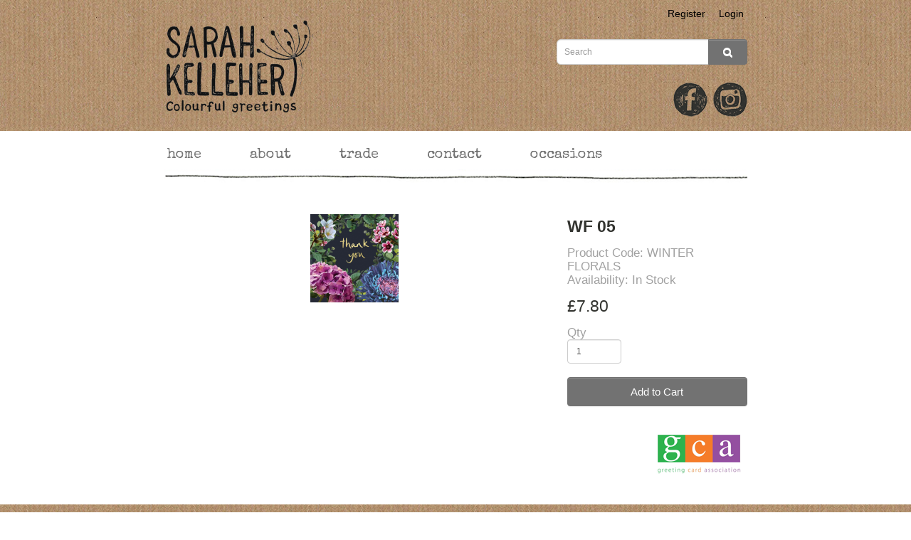

--- FILE ---
content_type: text/html; charset=utf-8
request_url: https://www.sarahkelleher.co.uk/index.php?route=product/product&path=59_84&product_id=1332
body_size: 5304
content:
<script language="javascript">var loggedInUserAB = false;</script><!DOCTYPE html>
<!--[if IE]><![endif]-->
<!--[if IE 8 ]><html dir="ltr" lang="en" class="ie8"><![endif]-->
<!--[if IE 9 ]><html dir="ltr" lang="en" class="ie9"><![endif]-->
<!--[if (gt IE 9)|!(IE)]><!-->
<html id="template" dir="ltr" lang="en">
<!--<![endif]-->
<head>
<!-- Google Tag Manager -->
<script>(function(w,d,s,l,i){w[l]=w[l]||[];w[l].push({'gtm.start':
new Date().getTime(),event:'gtm.js'});var f=d.getElementsByTagName(s)[0],
j=d.createElement(s),dl=l!='dataLayer'?'&l='+l:'';j.async=true;j.src=
'https://www.googletagmanager.com/gtm.js?id='+i+dl;f.parentNode.insertBefore(j,f);
})(window,document,'script','dataLayer','GTM-P4PFDGNH');</script>
<!-- End Google Tag Manager -->
<meta name="viewport" content="width=device-width, initial-scale=1">
<meta charset="UTF-8" />
<meta http-equiv="X-UA-Compatible" content="IE=edge">
<title>Winter Florals</title>
<base href="https://www.sarahkelleher.co.uk/" />
<script src="catalog/view/javascript/jquery/jquery-2.1.1.min.js" type="text/javascript"></script>
<link href="catalog/view/javascript/bootstrap/css/bootstrap.min.css" rel="stylesheet" media="screen" />
<script src="catalog/view/javascript/bootstrap/js/bootstrap.min.js" type="text/javascript"></script>
<link href="catalog/view/javascript/font-awesome/css/font-awesome.min.css" rel="stylesheet" type="text/css" />
<link href="//fonts.googleapis.com/css?family=Open+Sans:400,400i,300,700" rel="stylesheet" type="text/css" />

<!-- original files -->
<link href="catalog/view/theme/zMaxcart/stylesheet/stylesheet.css" rel="stylesheet">
<link href="catalog/view/theme/zMaxcart/stylesheet/kelleherStyles.css" rel="stylesheet">

<link href="catalog/view/theme/zMaxcart/stylesheet/SASS/src/default.min.css" rel="stylesheet">
<link href="catalog/view/theme/zMaxcart/stylesheet/SASS/src/default.min.css.map" rel="stylesheet">
<link href="catalog/view/theme/zMaxcart/stylesheet/SASS/out/browserOveride.css" rel="stylesheet">

<link href="catalog/view/javascript/jquery/magnific/magnific-popup.css" type="text/css" rel="stylesheet" media="screen" />
<link href="catalog/view/javascript/jquery/datetimepicker/bootstrap-datetimepicker.min.css" type="text/css" rel="stylesheet" media="screen" />
<script src="catalog/view/javascript/jquery/magnific/jquery.magnific-popup.min.js" type="text/javascript"></script>
<script src="catalog/view/javascript/jquery/datetimepicker/moment/moment.min.js" type="text/javascript"></script>
<script src="catalog/view/javascript/jquery/datetimepicker/moment/moment-with-locales.min.js" type="text/javascript"></script>
<script src="catalog/view/javascript/jquery/datetimepicker/bootstrap-datetimepicker.min.js" type="text/javascript"></script>
<script src="catalog/view/javascript/showMe.js" type="text/javascript"></script>
<script src="catalog/view/javascript/common.js?v=1.0.0" type="text/javascript"></script>
<link href="https://www.sarahkelleher.co.uk/index.php?route=product/product&amp;product_id=1332" rel="canonical" />
<link href="https://www.sarahkelleher.co.uk/image/catalog/skelleher_logo.png" rel="icon" />

<!-- Instagram -->
<meta name="p:domain_verify" content="a6539992fa0176c61f093667aacc1748"/>
</head>
<body>
<!-- Google Tag Manager (noscript) -->
<noscript><iframe src="https://www.googletagmanager.com/ns.html?id=GTM-P4PFDGNH"
height="0" width="0" style="display:none;visibility:hidden"></iframe></noscript>
<!-- End Google Tag Manager (noscript) -->

<header>

<nav id="top">
	<div class="container">
        <!-- 
		-->

		<div id="top-links" class="nav pull-right">
			 
								<a href="https://www.sarahkelleher.co.uk/index.php?route=account/register">Register</a>
				<a href="https://www.sarahkelleher.co.uk/index.php?route=account/login">Login</a>
						
			<!--<li><a href="https://www.sarahkelleher.co.uk/index.php?route=account/wishlist" id="wishlist-total" title="Wish List (0)"><i class="fa fa-heart"></i> <span class="hidden-xs hidden-sm hidden-md">Wish List (0)</span></a></li>-->

					
		</div>
	</div>
</nav>




  <div class="container">
    <div class="row">
      <div class="col-sm-12 col-md-7">
        <div id="logo">
                    <a href="https://www.sarahkelleher.co.uk/index.php?route=common/home"><img src="https://www.sarahkelleher.co.uk/image/catalog/skelleher_logo.png" title="Sarah Kelleher - original card designs - Trade" alt="Sarah Kelleher - original card designs - Trade" class="img-responsive" /></a>
                  </div>
      </div>
      <div class="col-sm-12 col-md-5">
				
				<div id="top_social">
					<div id="search" class="input-group">
  <input type="text" name="search" value="" placeholder="Search" class="form-control input-lg" />
  <span class="input-group-btn">
    <button type="button" class="btn btn-primary btn-lg"><i class="fa fa-search"></i></button> 
  </span>
</div>
					<ul>
						<li class="instagram" onclick="window.location='https://www.instagram.com/sarahkellehercards/';"></li>
						<li class="facebook" onclick="window.location='https://www.facebook.com/pages/Sarah-Kelleher-Personalised-Artwork-and-Cards/469678786408526';"></li>
					</ul>
				</div>
			</div>
    </div>
  </div>
</header>
<div class="container">
  <nav id="menu" class="navbar">
    <div class="navbar-header">
            <button type="button" class="btn btn-navbar navbar-toggle" data-toggle="collapse" data-target=".navbar-ex1-collapse"><i class="fa fa-bars"></i></button>
    </div>
    <div class="collapse navbar-collapse navbar-ex1-collapse">
      <ul class="nav navbar-nav">
        <li><a href="index.php">home</a></li> 
        <li><a href="index.php?route=information/information&information_id=4">about</a></li>
                <li><a href="index.php?route=information/information&information_id=9">trade</a></li>
        <li><a href="index.php?route=information/information&information_id=8">contact</a></li>
        <li id="searchItems" class="dropdown"><a href="#" class="dropdown-toggle" data-toggle="dropdown">occasions</a>
          <div class="dropdown-menu">
            <div class="dropdown-inner"> 
              <ul class="list-unstyled">
                <li><a href="index.php?route=product/search&search=Anniversary">Anniversary</a></li>
                <li><a href="index.php?route=product/search&search=bdaygeneral">Birthday</a></li>
                <li><a href="index.php?route=product/search&search=bdayage">Birthday<br>ages</a></li>
                <li><a href="index.php?route=product/search&search=bdayrelative">Birthday relatives</a></li>
                <li><a href="index.php?route=product/search&search=Congratulations">Congratulations</a></li>
                <li><a href="index.php?route=product/search&search=Easter">Easter</a></li>
                <li><a href="index.php?route=product/search&search=Engagement">Engagement</a></li>
                <li><a href="index.php?route=product/search&search=Father's Day">Father's Day</a></li>
                <li><a href="index.php?route=product/search&search=blank">General</a></li>
                <li><a href="index.php?route=product/search&search=Get Well Soon">Get Well Soon</a></li>
                <li><a href="index.php?route=product/search&search=Good Luck">Good Luck</a></li>
                <li><a href="index.php?route=product/search&search=Retirement">Leaving Retirement Bon Voyage</a></li>
                <li><a href="index.php?route=product/search&search=Mother's Day">Mother's Day</a></li>
                <li><a href="index.php?route=product/search&search=New Baby">New Baby</a></li>
                <li><a href="index.php?route=product/search&search=New Home">New Home</a></li>
                <li><a href="index.php?route=product/search&search=Sympathy">Sympathy</a></li>
                <li><a href="index.php?route=product/search&search=Thank You">Thank You</a></li>
                <li><a href="index.php?route=product/search&search=Thinking of you">Thinking of <span style="position:relative;left:3px;">you</span></a></li>
                <li><a href="index.php?route=product/search&search=Valentine's Day">Valentine's Day</a></li>
                <li><a href="index.php?route=product/search&search=Wedding">Wedding</a></li>
              </ul>
              </div>
            </div>
        </li>
      </ul>
    </div>
  </nav>
</div>


<div class="wrap-content">

<div id="product-product" class="container">
  <ul class="breadcrumb">
        <li><a href="https://www.sarahkelleher.co.uk/index.php?route=common/home"><i class="fa fa-home"></i></a></li>
        <li><a href="https://www.sarahkelleher.co.uk/index.php?route=product/category&amp;path=59">Cards</a></li>
        <li><a href="https://www.sarahkelleher.co.uk/index.php?route=product/category&amp;path=59_84">WINTER FLORALS</a></li>
        <li><a href="https://www.sarahkelleher.co.uk/index.php?route=product/product&amp;path=59_84&amp;product_id=1332">WF 05</a></li>
      </ul>
  <div class="row">
                <div id="content" class="col-sm-12">
      <div class="row filters">                         <div class="col-sm-8">           <ul class="thumbnails">
                        <li><a class="thumbnail" href="https://www.sarahkelleher.co.uk/image/cache/catalog/cards/winter-florals/card-wf-05-254x362.png" title="WF 05"><img src="https://www.sarahkelleher.co.uk/image/cache/catalog/cards/winter-florals/card-wf-05-124x177.png" title="WF 05" alt="WF 05" /></a></li>
                                  </ul>
                    <ul class="nav nav-tabs">
            <li class="active"><a href="#tab-description" data-toggle="tab">Description</a></li>
                                  </ul>
          <div class="tab-content">
            <div class="tab-pane active" id="tab-description"></div>
                        </div>
        </div>
                                <div class="col-sm-4">
          <div class="btn-group">
            <button type="button" data-toggle="tooltip" class="btn btn-default wishlist" title="Add to Wish List" onclick="wishlist.add('1332');"><i class="fa fa-heart"></i></button>
            <button type="button" data-toggle="tooltip" class="btn btn-default compare" title="Compare this Product" onclick="compare.add('1332');"><i class="fa fa-exchange"></i></button>
          </div>
          <h1>WF 05</h1>
          <ul class="list-unstyled">
                        <li>Product Code: WINTER FLORALS</li>
                        <li>Availability: In Stock</li>
          </ul>
                    <ul class="list-unstyled">
                        <li>
              <h2>£7.80</h2>
            </li>
                                                          </ul>
                    <div id="product">                         <div class="form-group">
              <label class="control-label" for="input-quantity">Qty</label>
              <input type="text" name="quantity" value="1" size="2" id="input-quantity" class="form-control" />
              <input type="hidden" name="product_id" value="1332" />
              <br />
              <button type="button" id="button-cart" data-loading-text="Loading..." class="btn btn-primary btn-lg btn-block">Add to Cart</button>
            </div>
            </div>
           </div>
      </div>
                      <p>Tags:
                 <a href="https://www.sarahkelleher.co.uk/index.php?route=product/search&amp;tag=Winter Florals">Winter Florals</a>,
                         <a href="https://www.sarahkelleher.co.uk/index.php?route=product/search&amp;tag=thank you">thank you</a>                  <a href=""></a>          </p>
              </div>
    </div>
</div>
<script type="text/javascript"><!--
$('select[name=\'recurring_id\'], input[name="quantity"]').change(function(){
	$.ajax({
		url: 'index.php?route=product/product/getRecurringDescription',
		type: 'post',
		data: $('input[name=\'product_id\'], input[name=\'quantity\'], select[name=\'recurring_id\']'),
		dataType: 'json',
		beforeSend: function() {
			$('#recurring-description').html('');
		},
		success: function(json) {
			$('.alert-dismissible, .text-danger').remove();

			if (json['success']) {
				$('#recurring-description').html(json['success']);
			}
		}
	});
});
//--></script>
<script type="text/javascript"><!--
$('#button-cart').on('click', function() {
	$.ajax({
		url: 'index.php?route=checkout/cart/add',
		type: 'post',
		data: $('#product input[type=\'text\'], #product input[type=\'hidden\'], #product input[type=\'radio\']:checked, #product input[type=\'checkbox\']:checked, #product select, #product textarea'),
		dataType: 'json',
		beforeSend: function() {
			$('#button-cart').button('loading');
		},
		complete: function() {
			$('#button-cart').button('reset');
		},
		success: function(json) {
			$('.alert-dismissible, .text-danger').remove();
			$('.form-group').removeClass('has-error');

			if (json['error']) {
				if (json['error']['option']) {
					for (i in json['error']['option']) {
						var element = $('#input-option' + i.replace('_', '-'));

						if (element.parent().hasClass('input-group')) {
							element.parent().after('<div class="text-danger">' + json['error']['option'][i] + '</div>');
						} else {
							element.after('<div class="text-danger">' + json['error']['option'][i] + '</div>');
						}
					}
				}

				if (json['error']['recurring']) {
					$('select[name=\'recurring_id\']').after('<div class="text-danger">' + json['error']['recurring'] + '</div>');
				}

				// Highlight any found errors
				$('.text-danger').parent().addClass('has-error');
			}

			if (json['success']) {
				$('.breadcrumb').after('<div class="alert alert-success alert-dismissible">' + json['success'] + '<button type="button" class="close" data-dismiss="alert">&times;</button></div>');

				$('#cart > button').html('<span id="cart-total"><i class="fa fa-shopping-cart"></i> ' + json['total'] + '</span>');

				$('html, body').animate({ scrollTop: 0 }, 'slow');

				$('#cart > ul').load('index.php?route=common/cart/info ul li');
			}
		},
        error: function(xhr, ajaxOptions, thrownError) {
            alert(thrownError + "\r\n" + xhr.statusText + "\r\n" + xhr.responseText);
        }
	});
});
//--></script>
<script type="text/javascript"><!--
$('.date').datetimepicker({
	language: 'en-gb',
	pickTime: false
});

$('.datetime').datetimepicker({
	language: 'en-gb',
	pickDate: true,
	pickTime: true
});

$('.time').datetimepicker({
	language: 'en-gb',
	pickDate: false
});

$('button[id^=\'button-upload\']').on('click', function() {
	var node = this;

	$('#form-upload').remove();

	$('body').prepend('<form enctype="multipart/form-data" id="form-upload" style="display: none;"><input type="file" name="file" /></form>');

	$('#form-upload input[name=\'file\']').trigger('click');

	if (typeof timer != 'undefined') {
    	clearInterval(timer);
	}

	timer = setInterval(function() {
		if ($('#form-upload input[name=\'file\']').val() != '') {
			clearInterval(timer);

			$.ajax({
				url: 'index.php?route=tool/upload',
				type: 'post',
				dataType: 'json',
				data: new FormData($('#form-upload')[0]),
				cache: false,
				contentType: false,
				processData: false,
				beforeSend: function() {
					$(node).button('loading');
				},
				complete: function() {
					$(node).button('reset');
				},
				success: function(json) {
					$('.text-danger').remove();

					if (json['error']) {
						$(node).parent().find('input').after('<div class="text-danger">' + json['error'] + '</div>');
					}

					if (json['success']) {
						alert(json['success']);

						$(node).parent().find('input').val(json['code']);
					}
				},
				error: function(xhr, ajaxOptions, thrownError) {
					alert(thrownError + "\r\n" + xhr.statusText + "\r\n" + xhr.responseText);
				}
			});
		}
	}, 500);
});
//--></script>
<script type="text/javascript"><!--
$('#review').delegate('.pagination a', 'click', function(e) {
    e.preventDefault();

    $('#review').fadeOut('slow');

    $('#review').load(this.href);

    $('#review').fadeIn('slow');
});

$('#review').load('index.php?route=product/product/review&product_id=1332');

$('#button-review').on('click', function() {
	$.ajax({
		url: 'index.php?route=product/product/write&product_id=1332',
		type: 'post',
		dataType: 'json',Add to Wish List
		data: $("#form-review").serialize(),
		beforeSend: function() {
			$('#button-review').button('loading');
		},
		complete: function() {
			$('#button-review').button('reset');
		},
		success: function(json) {
			$('.alert-dismissible').remove();

			if (json['error']) {
				$('#review').after('<div class="alert alert-danger alert-dismissible"><i class="fa fa-exclamation-circle"></i> ' + json['error'] + '</div>');
			}

			if (json['success']) {
				$('#review').after('<div class="alert alert-success alert-dismissible"><i class="fa fa-check-circle"></i> ' + json['success'] + '</div>');

				$('input[name=\'name\']').val('');
				$('textarea[name=\'text\']').val('');
				$('input[name=\'rating\']:checked').prop('checked', false);
			}
		}
	});
});

$(document).ready(function() {
	$('.thumbnails').magnificPopup({
		type:'image',
		delegate: 'a',
		gallery: {
			enabled: true
		}
	});
});
//--></script>
</div>
</div>

 <div class="container">
      <div id="gca_icon"></div>
</div>

<div id="footer">
  <div class="container">
    <div class="row">
      <div class="col-sm-12 col-md-3">
        <div id="fsc_icon"></div>
      </div> 

      <div class="col-sm-12 col-md-6">

        <div id="mc_embed_signup">
        <!-- Begin Mailchimp Signup Form -->
              <script id="mcjs">!function(c,h,i,m,p){m=c.createElement(h),p=c.getElementsByTagName(h)[0],m.async=1,m.src=i,p.parentNode.insertBefore(m,p)}(document,"script","https://chimpstatic.com/mcjs-connected/js/users/64193e986689db1ccd358ecc3/311511b7b27ca4e9537e987b5.js");</script>
              
              <form action="https://sarahkelleher.us17.list-manage.com/subscribe/post?u=64193e986689db1ccd358ecc3&amp;id=7c14bd908b" method="post" id="mc-embedded-subscribe-form" name="mc-embedded-subscribe-form" class="validate" target="_blank" novalidate="">
                  <div id="mc_embed_signup_scroll">
                      <h2>Join my mailing list</h2>
                      <div class="mc-field-group">
                          <label for="mce-EMAIL" aria-hidden="true" style="visibility: hidden;">Email Address </label>
                          <input type="email" value="" name="EMAIL" class="required email form-control" placeholder="email address" id="mce-EMAIL">
                      </div>
                      <div id="mce-responses" class="clear">
                          <div class="response" id="mce-error-response" style="display:none"></div>
                          <div class="response" id="mce-success-response" style="display:none"></div>
                      </div>    
                      <!-- real people should not fill this in and expect good things - do not remove this or risk form bot signups-->
                      <div style="position: absolute; left: -5000px;" aria-hidden="true"><input type="text" name="b_64193e986689db1ccd358ecc3_7c14bd908b" tabindex="-1" value=""></div>
                      <div class="clear">
                          <input type="submit" value="Subscribe" name="subscribe" id="mc-embedded-subscribe" class="button">
                      </div>
                  </div>
              </form>
        </div>
      </div>

      <div id="britain_icon" class="col-sm-12 col-md-3"></div>
    </div>

    <div class="legals">
      <a href="index.php?route=information/information&information_id=5">Terms &amp; Conditions</a> | 
      <a href="index.php?route=information/information&information_id=3">Privacy Policy</a>
    </div>

    <div class="row">
      <div class="col-md-3">&nbsp;</div>
      <p id="hosting" class="col-sm-12 col-md-6"><a href="https://www.creativehaus.co.uk" target="_blank">Design and Hosting by Creative Haus</a></p>
      <div class="col-md-3">&nbsp;</div>
    </div>
  </div>
</div>


</body></html>



--- FILE ---
content_type: text/css
request_url: https://www.sarahkelleher.co.uk/catalog/view/theme/zMaxcart/stylesheet/kelleherStyles.css
body_size: 2598
content:



/* overrides */

header {
  padding-top: 0;
  background: none;
}

.wrap-content>.container {
  padding-top: 0;
  border: none;
}

.swiper-pagination {
  display: none;
}

#common-home .swiper-viewport {
  border: none;
  box-shadow: none;
  border-radius: 0;
}

.breadcrumb {
  display: none;
}



@font-face {
  font-family: 'SpecialEliteRegular';
  font-weight: normal;
  font-style: normal;
  src: url('./SpecialElite-webfont.eot');
  src: url('./SpecialElite-webfont.eot?#iefix') format('embedded-opentype'), url('./SpecialElite-webfont.woff') format('woff'), url('./SpecialElite-webfont.ttf') format('truetype'), url('./SpecialElite-webfont.svg#SpecialEliteRegular') format('svg');
}

#intro_copy {
  float: left;
  /* width: 520px; */
  /* padding: 16px 12px 12px 12px; */
  color: #424242;
}

.logo {
  width: 660px;
  margin: 20px 0 0 160px;
}




/*about*/

#containerAbout {
  width: 960px;
}

.rightTwitter {
  float: left;
  width: 340px;
  height: 40px;
  margin: 0 0 20px -140px;
}

.rightAbout {
  float: left;
  width: 340px;
  margin: 0 0 20px 20px;
}

.leftAbout {
  float: left;
  width: 560px;
  border-right: 1px solid #a43c74;
  background: url(../images/sarah_photo.jpg) no-repeat top right;
}

.leftAbout p {
  padding: 10px 23px 0 160px;
  color: #5a75a6;
}


/*wrapper*/

#wrapper {
  width: 660px;
  margin: 0 auto;
}

/* cards range page */

#cardsRange {
  font-family: Arial;
}

#cardsRange .thumbnail {
  width: 798px;
  height: auto;
}

#portfolio {
  text-align: left;
}

#portfolio table {
  float: left;
  margin: 0 0 0 268px;
}

#leftPortfolio {
  width: 265px;
  margin: 0 0 0 145px;
  text-align: left;
}

#leftPortfolio span {
  display: block;
  padding: 0 0 0 15px;
  color: #5a75a6;
}

#leftPortfolio span {
  font-size: 12px;
}

#mainarea {
  font-family: arial;
  font-size: 15px;
  float: left;
  padding: 0 0 0 10px;
}

#footer_email {
  float: left;
  /* width: 61%; */
  margin: 26px 0 0 0;
  text-align: right;
  font-size: 19px;
  font-family: $serifFont;
}

#cards .thumbnail {
  width: 798px;
  height: 365px;
  margin-left: 20px;
}

#cards .thumbnail:hover {
  opacity: .6;
}

#cards p {
  float: left;
  margin: 0 0 30px 20px;
}





#cards span {
  text-transform: uppercase;
  font-weight: bold;
}

#header {
  margin: 30px 0 0 0;
}

#hoz_line {
  float: left;
  width: 864px;
  height: 39px;
}

#hoz_line {
  background: url(../images/skelleher_hozline.png) no-repeat top left;
  width: 864px;
  height: 19px;
  margin: 0 0 25px -6px;
  float: left;
}

#twitter_icon {
  width: 37px;
  height: 38px;
  background: url(../images/skelleher_twitter.png) no-repeat top left;
}

#email_icon {
  width: 37px;
  height: 38px;
  background: url(../images/skelleher_email.png) no-repeat top left;
}

#pinterest_icon {
  width: 37px;
  height: 38px;
  background: url(../images/skelleher_pinterest.png) no-repeat top left;
}

#facebook_icon {
  width: 37px;
  height: 38px;
  background: url(../images/skelleher_facebook.png) no-repeat top left;
}

.socialButtons {
  margin-right: 13px;
}


/* ////////////////////////////// */


/*   navbar
/* ////////////////////////////// */

#topnav {
  float: left;
  width: 864px;
  margin: 10px 0 5px 6px;
}

ul#nav {
  width: 100%;
}

ul#nav li {
  font-size: 118%;
  float: left;
  margin: 5px 77px 5px 0;
}

ul#nav a {
  text-decoration: none;
  color: #727272;
}

ul#nav a:hover {
  color: #727272;
}

ul#nav .active {
  color: #727272;
  border-bottom: 1px solid #727272;
  ;
}


/* hides wowslider logo */

#wowslider-container1 .ws_images div a {
  opacity: 0 !important;
}

#wowslider-container1>a {
  /* opacity: 0 !important;*/
}

#text1 {
  position: relative;
  top: -157px;
  display: block;
  float: left;
  width: 334px;
  margin: 0 0 20px 0;
}

#text2 {
  float: right;
  width: 497px;
  margin: 0 0 20px 0;
}

.thumbnail:hover {
  opacity: .6;
}


/* must declare 0 margins on everything, also for main layout components use padding, not
vertical margins (top and bottom) to add spacing, else those margins get added to total height
and your footer gets pushed down a bit more, creating vertical scroll bars in the browser */


#wrap {
  width: 864px;
  min-height: 100%;
  margin: 0 auto;
}

#main {
  overflow: auto;
  overflow-y: hidden;
  overflow-x: hidden;
  padding-bottom: 180px;
}



/*Opera Fix*/

body:before {
  float: left;
  width: 0;
  height: 100%;
  margin-top: -32767px;
  /* thank you Erik J - negate effect of float*/
  /* thanks to Maleika (Kohoutec)*/
  content: '';
}

#home .introText {
  font-family: arial;
  font-size: 15px;
  line-height: 20px;
  float: left;
  margin: 0 0 25px 0;
}

#home .gca_icon {
  width: 136px;
  height: 74px;
  margin: 0;
  background: url(../images/gca-logo.gif) no-repeat;
  background-size: 100%;
  float: right;
}

#contact #intro_copy {
  font-family: arial;
  /* float: left; */
  width: 100%;
  /* padding: 16px 12px 12px 12px; */
  text-align: center;
  color: #424242;
}

#contact #footer_email {
  float: left;
  width: 100%;
  margin: 10px 0;
  text-align: center;
  font-family: $serifFont;
}

#contact #mainarea {
  width: 100%;
  text-align: center;
}

#contact img {
  height: auto;
  margin: 69px 0 90px 0;
}

#gifts .coming-soon {
  margin: 150px 0;
  text-align: center;
}

#home.trade img {
  margin: 10px 0 0 70px;
}

#home.trade .required {
  color: #cc3476;
}

#trade #intro_copy {
  font-family: arial;
  float: left;
  width: 100%;
  padding: 16px 12px 12px 0;
  text-align: center;
  color: #424242;
}

#home #wowslider-container1 {
  float: initial;
  margin: 0;
}

.introText {
  font-family: Arial;
}

.nav.navbar-nav {
  background: url(../../../../../image/catalog/skelleher_hozline.png) no-repeat bottom left;
  width: 100%;
  margin: 22px 0 14px 0;
  min-height: 51px;
}

#common-home .gca_icon {
  width: 136px;
  height: 74px;
  margin: 0;
  background: url(../images/gca-logo.gif) no-repeat;
  background-size: 100%;
  float: right;
  position: relative;
  right: -10px;
}

#common-home .swiper-viewport {
  margin-bottom: 18px;
}

#common-home .swiper-viewport #slideshow0 {
  height: 440px;
}

#hoz_line {
  background: url(../images/skelleher_hozline.png) no-repeat top left;
  width: 864px;
  height: 19px;
  margin: 0 0 25px -6px;
  float: left;
}

#intro_copy {
  float: left;
  /* width: 390px; */
  /* padding: 16px 12px 12px 12px; */
  color: #424242;
}

#picture_area {
  /* float: right; */
  /* width: 439px; */
  height: 505px;
}


.cart button {
  padding: 8px;
}

.buttons a:link, .buttons a:visited {
  color: #ffffff;
}

#content {
  font-family: arial;
}

ul.navbar-nav li.active a {
  color: #727272;
  /*border-bottom: 1px solid #727272;*/
}

.wrap-content>.container {
  background-image: none;
}


/* Gifts page */

.gifts #content {
  margin-top: 100px;
  text-align: center;
}

.gifts #content h1 {
  display: none;
}



#content .col-lg-2:nth-child(6n+1), #content .col-lg-2:nth-child(6n+1), #content .col-lg-3:nth-child(4n+1), #content .col-lg-4:nth-child(3n+1), #content .col-lg-6:nth-child(2n+1) {
  clear: inherit;
}


/* account page */
#account-account .list-group,
#account-register .list-group{
  font-family: arial;
}

/* alert banner */
.alert {
  font-family: arial;
}

.alert-dismissable .close, .alert-dismissible .close {
  top: -1px;
  right: -6px;
}

/* product page from cart */
#product-product .thumbnail {
  border: none;
}


#product-product .nav.nav-tabs,
#product-product p,
#product-product .wishlist,
#product-product .compare {
  display: none;
}

#product-product #product input#input-quantity {
  width: 30%;
}



/* register page */
#account-register form fieldset:nth-of-type(3) {
  display: none;
}

#checkout-checkout b,
#account-register b {
  color: #999999;
}

.modal-dialog {
  font-family: arial;
}

.buttons .btn.btn-default {
  color:#000;
}

.btn.btn-info, .btn.btn-danger {
  color:#fff;
}




/* Extra small devices (phones, less than 768px) */
/* No media query since this is the default in Bootstrap */


/* Small devices (tablets, 768px and up) */
@media (max-width: 768px) {

  .swiper-slide {
    width: 100%;
  }

  #menu .btn-navbar {
    padding: 10px 18px;
    background-color: #727272;
    background-image: linear-gradient(to bottom, #727272, #727272);
    background-repeat: repeat-x;
    border-color: #727272 #727272 #727272;
  }

  #top_social {
    padding-right: 0;
    margin: 0 auto 20px auto;
    width: 100%;
  }
  .about #intro_copy {
    width: 100%;
  }

  #cardsRange .thumbnail {
    width: 100%;
    height: auto;
  }

  #cardsRange img {
    width: 100%;
  }

}

#content .cookie_notice_block > button {
  color: #fff;
    font-size: 14px;
    border: 1px solid #A1A1A1;
}

.legals {
  text-align: center;
  margin-top: 18px;
}

@media (min-width: 768px) {
  .legals {
    margin-top: 0;
  }
}

.legals a {
  font-family: arial;
  color: #000 !important;
  font-size: 14px;
}

#footer {
  height: 590px !important;
}

@media (min-width: 992px) {
  #footer {
    height: 268px !important;
}
}

--- FILE ---
content_type: text/css
request_url: https://www.sarahkelleher.co.uk/catalog/view/theme/zMaxcart/stylesheet/SASS/src/default.min.css
body_size: 4149
content:
html,body,div,span,applet,object,iframe,h1,h2,h3,h4,h5,h6,p,blockquote,pre,a,abbr,acronym,address,big,cite,code,del,dfn,em,font,img,ins,kbd,q,s,samp,small,strike,strong,sub,sup,tt,var,b,u,i,center,dl,dt,dd,ol,ul,li,fieldset,form,label,legend,table,caption,tbody,tfoot,thead,tr,th,td{font-size:100%;margin:0;padding:0;vertical-align:baseline;border:0;outline:0;background:transparent}body{line-height:1}ol,ul{list-style:none}blockquote,q{quotes:none}blockquote:before,blockquote:after,q:before,q:after{content:'';content:none}:focus{outline:0}ins{text-decoration:none}del{text-decoration:line-through}table{border-spacing:0;border-collapse:collapse}.clearer{clear:both;overflow:hidden;height:0;margin:0}#content{min-height:initial}#account-login aside .list-group a:nth-of-type(5),#account-login aside .list-group a:nth-of-type(6),#account-login aside .list-group a:nth-of-type(7),#account-login aside .list-group a:nth-of-type(8),#account-login aside .list-group a:nth-of-type(9),#account-login aside .list-group a:nth-of-type(10),#account-login aside .list-group a:nth-of-type(11),#account-login aside  .list-group a:nth-of-type(12),#account-login aside .list-group a:nth-of-type(13),#account-register aside .list-group a:nth-of-type(5),#account-register aside .list-group a:nth-of-type(6),#account-register aside .list-group a:nth-of-type(7),#account-register aside .list-group a:nth-of-type(8),#account-register aside .list-group a:nth-of-type(9),#account-register aside .list-group a:nth-of-type(10),#account-register aside .list-group a:nth-of-type(11),#account-register aside .list-group a:nth-of-type(12),#account-register aside .list-group a:nth-of-type(13),#account-account aside .list-group a:nth-of-type(5),#account-account aside .list-group a:nth-of-type(6),#account-account aside .list-group a:nth-of-type(7),#account-account aside .list-group a:nth-of-type(8),#account-account aside .list-group a:nth-of-type(9),#account-account aside .list-group a:nth-of-type(10),#account-account aside .list-group a:nth-of-type(11),#account-account aside .list-group a:nth-of-type(12),#account-account aside .list-group a:nth-of-type(13),#account-address aside .list-group a:nth-of-type(5),#account-address aside .list-group a:nth-of-type(6),#account-address aside .list-group a:nth-of-type(7),#account-address aside .list-group a:nth-of-type(8),#account-address aside .list-group a:nth-of-type(9),#account-address aside .list-group a:nth-of-type(10),#account-address aside .list-group a:nth-of-type(11),#account-address aside .list-group a:nth-of-type(12),#account-address aside .list-group a:nth-of-type(13),#account-password aside .list-group a:nth-of-type(5),#account-password aside .list-group a:nth-of-type(6),#account-password aside .list-group a:nth-of-type(7),#account-password aside .list-group a:nth-of-type(8),#account-password aside .list-group a:nth-of-type(9),#account-password aside .list-group a:nth-of-type(10),#account-password aside .list-group a:nth-of-type(11),#account-password aside .list-group a:nth-of-type(12),#account-password aside .list-group a:nth-of-type(13),#common-success aside .list-group a:nth-of-type(5),#common-success aside .list-group a:nth-of-type(6),#common-success aside .list-group a:nth-of-type(7),#common-success aside .list-group a:nth-of-type(8),#common-success aside .list-group a:nth-of-type(9),#common-success aside .list-group a:nth-of-type(10),#common-success aside .list-group a:nth-of-type(11),#common-success aside .list-group a:nth-of-type(12),#common-success aside .list-group a:nth-of-type(13),#account-forgotten aside .list-group a:nth-of-type(5),#account-forgotten aside .list-group a:nth-of-type(6),#account-forgotten aside .list-group a:nth-of-type(7),#account-forgotten aside .list-group a:nth-of-type(8),#account-forgotten aside .list-group a:nth-of-type(9),#account-forgotten aside .list-group a:nth-of-type(10),#account-forgotten aside .list-group a:nth-of-type(11),#account-forgotten aside .list-group a:nth-of-type(12),#account-forgotten aside .list-group a:nth-of-type(13),#account-recurring aside .list-group a:nth-of-type(5),#account-recurring aside .list-group a:nth-of-type(6),#account-recurring aside .list-group a:nth-of-type(7),#account-recurring aside .list-group a:nth-of-type(8),#account-recurring aside .list-group a:nth-of-type(9),#account-recurring aside .list-group a:nth-of-type(10),#account-recurring aside .list-group a:nth-of-type(11),#account-recurring aside .list-group a:nth-of-type(12),#account-recurring aside .list-group a:nth-of-type(13),#account-order aside .list-group a:nth-of-type(5),#account-order aside .list-group a:nth-of-type(6),#account-order aside .list-group a:nth-of-type(7),#account-order aside .list-group a:nth-of-type(8),#account-order aside .list-group a:nth-of-type(9),#account-order aside .list-group a:nth-of-type(10),#account-order aside .list-group a:nth-of-type(11),#account-order aside .list-group a:nth-of-type(12),#account-order aside .list-group a:nth-of-type(13),#account-transaction aside .list-group a:nth-of-type(5),#account-transaction aside .list-group a:nth-of-type(6),#account-transaction aside .list-group a:nth-of-type(7),#account-transaction aside .list-group a:nth-of-type(8),#account-transaction aside .list-group a:nth-of-type(9),#account-transaction aside .list-group a:nth-of-type(10),#account-transaction aside .list-group a:nth-of-type(11),#account-transaction aside .list-group a:nth-of-type(12),#account-transaction aside .list-group a:nth-of-type(13),#account-return aside .list-group a:nth-of-type(5),#account-return aside .list-group a:nth-of-type(6),#account-return aside .list-group a:nth-of-type(7),#account-return aside .list-group a:nth-of-type(8),#account-return aside .list-group a:nth-of-type(9),#account-return aside .list-group a:nth-of-type(10),#account-return aside .list-group a:nth-of-type(11),#account-return aside .list-group a:nth-of-type(12),#account-return aside .list-group a:nth-of-type(13),#account-download aside .list-group a:nth-of-type(5),#account-download aside .list-group a:nth-of-type(6),#account-download aside .list-group a:nth-of-type(7),#account-download aside .list-group a:nth-of-type(8),#account-download aside .list-group a:nth-of-type(9),#account-download aside .list-group a:nth-of-type(10),#account-download aside .list-group a:nth-of-type(11),#account-download aside .list-group a:nth-of-type(12),#account-download aside .list-group a:nth-of-type(13),#account-edit aside .list-group a:nth-of-type(5),#account-edit aside .list-group a:nth-of-type(6),#account-edit aside .list-group a:nth-of-type(7),#account-edit aside .list-group a:nth-of-type(8),#account-edit aside .list-group a:nth-of-type(9),#account-edit aside .list-group a:nth-of-type(10),#account-edit aside .list-group a:nth-of-type(11),#account-edit aside .list-group a:nth-of-type(12),#account-edit aside .list-group a:nth-of-type(13){display:none}#account-account #content h2:nth-of-type(3),#account-account #content ul:nth-of-type(3),#account-account #content h2:nth-of-type(4),#account-account #content ul:nth-of-type(4),#account-account #content ul:nth-of-type(1) li:nth-of-type(4){display:none}#common-success #content p:nth-of-type(3){display:none}#tradePrice,#carriage,#vat,#product-category #content #thumbnails .row.detail button,#product-search .product-thumb .row.detail button{display:none}.cards-detail .product-thumb .caption,.cards-detail .button-group #compare,.cards-detail .button-group #wishlist,.cards-detail #filters,.hide,.cards-detail #product-category h2,.cards-detail #product-category .product-thumb button span{display:none}#category.visible-xs{display:none !important}.btn.btn-inverse.btn-block.btn-lg.dropdown-toggle{background-color:#727272;background-image:none;border-color:#727272}.btn.btn-primary{color:#ffffff;text-shadow:none;background-color:#727272;background-image:none;border-color:#727272}.btn.btn-info{color:#ffffff;text-shadow:none;background-color:#727272;background-image:none;border-color:#727272}#top-links{font-size:14px}#top-links .dropdown-menu a:hover{color:#fff;color:#000000;background-image:none}#top-links a:hover{color:#000000}#top{display:none}#top .btn-link,#top li,#top a{color:#727272;text-shadow:none}legend{margin-bottom:10px}#success{display:none;opacity:1}html{min-height:100%;position:relative}html body{margin-bottom:480px;display:none;opacity:0}a{text-decoration:none;color:#666}a:link,a:visited,a:active,a:hover{text-decoration:none;color:#666}.breakWord{word-break:break-all}.text-pink{color:#e97fae}body{font-family:'SpecialEliteRegular', arial, helvetica;font-size:17px;line-height:normal;line-height:19px;color:#a1a1a1}body h1{font-size:23px;margin:35px 0 15px 0;color:#32332f;font-weight:bold}body h2{font-size:23px;margin:15px 0 15px 0;color:#32332f}body h3{font-size:33px;margin:0 0 30px 0;color:#32332f}body h4{font-size:13px;margin:0 0 0 0;color:#32332f}body p{font-size:15px;line-height:19px;margin:0 0 18px 0;color:#a1a1a1}body p a:link{color:#a1a1a1}body .text-dark{color:#000}@media (max-width: 767px){#menu div.dropdown-menu{background-color:#fff}#searchItems .dropdown-inner a{text-align:center !important}}header{background:url(../../../images/brown-paper.jpg)}@media (min-width: 992px){header{margin:0 auto}}header #logo{margin:0}@media (min-width: 992px){header #logo{position:relative;top:-15px}}header #logo img{margin:0 auto}@media (min-width: 992px){header #logo img{margin:0}}header #top_social{width:100%;float:right;padding:15px 0 0 0;font-family:arial}@media (min-width: 992px){header #top_social{width:268px}}header #top_social ul{margin:15px 0 20px 0;float:right}header #top_social ul li{display:inline;float:right;width:37px;height:38px;margin:0 0 0 8px;list-style-type:none;cursor:pointer}header #top_social ul li.facebook{width:48px;height:48px;background:url(../../../images/SocialIcons/facebook_blk.png) no-repeat}header #top_social ul li.twitter{width:48px;height:48px;background:url(../../../images/SocialIcons/twitter.png) no-repeat}header #top_social ul li.instagram{width:48px;height:48px;background:url(../../../images/SocialIcons/instagram_blk.png) no-repeat}#cart button{margin:1rem 0}#top{font-family:arial;display:block !important;background-color:transparent;border-bottom:none}#top a{color:#000}.btn.btn-danger{background-color:#cc3476;background-image:none;border-color:#cc3476;text-shadow:transparent}#wishlist{display:none !important}#search .input-lg{height:36px}#menu{background:none;border:none;border-radius:inherit}#menu .nav.navbar-nav{padding-bottom:20px}#menu .nav.navbar-nav li{background:#fff}#menu .nav.navbar-nav li a{color:#727272;text-shadow:none;font-size:20px;line-height:25px;text-align:center;padding:10px}#menu .nav.navbar-nav li a:hover{color:#000;background-color:transparent}#menu .nav.navbar-nav li#searchItems.open a{background-color:#fff}#menu .nav.navbar-nav li#searchItems ul{padding:0.6rem}#menu .nav.navbar-nav li#searchItems ul li{margin:0 0 1rem 0}#menu .nav.navbar-nav li#searchItems ul li a{text-align:left;padding:0.2rem 0}#menu .nav.navbar-nav li#searchItems ul li a:hover{background-image:none;background-color:transparent;color:#727272}#menu .nav.navbar-nav li#searchItems ul li:last-of-type{margin-bottom:0}#gca_icon{width:136px;height:74px;background:url(../../../images/gca-logo.gif) no-repeat;background-size:100%;float:right;margin-bottom:1rem}@media screen and (max-width: 992px){#gca_icon{margin:0 auto;margin-bottom:2rem;clear:both}}@media (min-width: 992px){#gca_icon{min-height:160px}}#footer{padding-top:1.5rem;position:absolute;background:url(../../../images/brown-paper.jpg);height:580px;bottom:0;width:100%}@media (min-width: 992px){#footer{height:260px}}#footer img{display:block;margin:0 0 0 153px;padding:0 0 3px 0}#footer #britain_icon{height:129px;margin:0;background:url(../../../images/union-jack-icon.png) no-repeat;cursor:inherit;opacity:1;background-size:170px;background-position:center}#footer #fsc_icon{background:url(../../../images/fsc-icon.png) no-repeat;background-size:35%;background-position:15px;cursor:inherit;opacity:1;background-position:center;background-size:110px;height:165px;margin-bottom:1rem}#footer #mc_embed_signup{margin:0 auto;clear:both;float:initial;max-width:16rem}#footer #mc_embed_signup h2{font-family:"SpecialEliteRegular",arial,helvetica;font-size:1.4rem;color:#424040;margin:0px 0 10px 0;text-align:center}#footer #mc_embed_signup #mce-EMAIL{width:100%;margin-bottom:1rem}#footer #mc_embed_signup .mc-field-group{font-family:Arial, Helvetica, sans-serif}#footer #mc_embed_signup .mc-field-group label{display:none}#footer #mc_embed_signup #mc-embedded-subscribe{border-radius:0.5rem;background-color:#32332f;color:white;font-family:arial;font-size:18px;padding:0.6rem;display:inline-block;margin-bottom:1.5rem;width:100%;border:none}#footer #hosting{text-align:center;font-size:11px;font-family:arial;line-height:1rem;margin-top:1rem;margin-bottom:0;color:#000}#footer #hosting a{color:#000}#common-home .swiper-viewport #slideshow0{height:196px;background-color:#444}#common-home #showsBanner a img{height:auto;display:block;width:initial;text-align:center;margin:0 auto}#common-home #showsBanner a img.show1{margin-top:27px;margin-bottom:6px}#common-home #showsBanner a img.show2{margin-top:47px;margin-bottom:17px;width:initial !important}#common-home #showsBanner a img.show3{margin-top:38px;margin-bottom:12px;width:initial !important}#common-home #showsBanner a img.show4{margin-top:37px;margin-bottom:13px;width:initial !important}#common-home #showsBanner p{text-align:center}#common-home .introText{margin-bottom:0}#common-home #footer_email{margin:10px 0 0 0;font-family:"SpecialEliteRegular",arial,helvetica;width:64%}@media screen and (max-width: 768px){#common-home #footer_email{width:100%}}#common-home #footer_email a{display:block}#common-home #footer_email a.btn{border-radius:1rem;background-color:#ca2a70;color:white;font-family:arial;font-size:15px;padding:0.8rem;display:inline-block;margin-bottom:1.5rem;padding-bottom:0.2rem}@media screen and (max-width: 768px){#common-home #footer_email a.btn{display:block !important}}#common-home #footer_email a.btn span{display:block;font-family:"SpecialEliteRegular",arial,helvetica;font-size:30.9px;letter-spacing:0.2rem}#common-home #footer_signup{width:100%;float:left;padding:0 0 3rem 0}@media screen and (max-width: 768px){#common-home #footer_signup{padding-top:2rem}}#common-home #footer_signup a{font-family:"SpecialEliteRegular",arial,helvetica;font-size:1.4rem}#common-home .promo{border-radius:0.6rem;background-color:#e97fae;color:#fff;padding:0.9rem;display:block;margin-bottom:1.5rem;padding-bottom:0.2rem;font-family:'SpecialEliteRegular',arial,helvetica;font-size:20px;letter-spacing:0.2rem;text-align:center;margin:0 auto 2rem auto}#common-home .promo strong{color:#000}#common-home #cardsRange a{display:block}#common-home #cardsRange a img{width:100%;height:auto}#common-home #cardsRange a img:hover{opacity:0.6}#common-home #cardsRange p{margin:10px 0 28px 0}#common-home #cardsRange p span{font-weight:bold}.information.about h1{display:none}.information.about #intro_copy{padding:30px 15px 0 15px}.information.about #intro_copy img{margin-top:1rem}.information.about #picture_area{height:initial;margin-top:1.5rem;display:none}.information.about #picture_area img{background-image:none}.information.about #picture_area #pic1{width:204px;position:relative;top:0;left:14px}.information.about #picture_area #pic2{width:160px;position:relative;top:-109px;left:19px}.information.about #picture_area #pic3{width:125px;position:relative;top:1px;left:95px}.information.about #picture_area #pic4{width:152px;position:relative;top:-199px;left:170px}.information.about #picture_area #text1{width:49px;top:21px;left:8px;position:relative}.information.about #picture_area #text2{width:148px;position:relative;top:-110px;left:-27px}.information.about #picture_area #text3{width:91px;position:relative;top:44px;left:-49px}.information.about #picture_area #text4{width:107px;position:relative;top:-158px;left:278px}.product.cards h2,.product.cards h3,.product.cards hr,.product.cards .col-sm-3{display:none}.product.cards #cardsRange a{display:block}.product.cards #cardsRange a img{width:100%;height:auto}.product.cards #cardsRange a img:hover{opacity:0.6}.product.cards #cardsRange p{margin:10px 0 28px 0}.product.cards #cardsRange p span{font-weight:bold}.product.cards-detail #content #description{margin-top:10px;padding-left:20px;float:left}.product.cards-detail #content .product-thumb{background:transparent;border:none;margin-bottom:11px;overflow:inherit}.product.cards-detail #content .product-thumb img:hover{opacity:0.6}.product.cards-detail #content .product-thumb button{background-color:transparent;border:none;line-height:normal;position:relative;top:-6px;top:-29px;top:-13px}@media (min-width: 992px){.product.cards-detail #content .product-thumb button{right:-113px;right:-5px}}.product.cards-detail #content .product-thumb button .fa-shopping-cart{font-size:24px;line-height:38px}.product.cards-detail #content .product-thumb .button-group{border-top:none;background-color:transparent}.product.cards-detail #content .product-thumb h3{font-size:14px;color:#727272;color:#727272;margin:0;float:left;text-align:center;width:100%}@media (min-width: 992px){.product.cards-detail #content .product-thumb h3{text-align:left;width:auto}}.product.cards-detail #content .product-thumb .detail{padding-top:10px}.product.cards-detail #content .product-layout.product-grid{width:25%;padding-right:5px;padding-left:5px}.product.cards-detail #content .product-layout.product-grid .square-cards .detail{padding-top:10px;position:relative;top:-24px;margin-bottom:-13px}.product.cards-detail #content .product-layout.product-grid .landscape-cards .detail{padding-top:10px;position:relative;top:-43px}.product.cards-detail #content #highlighted{margin:0 0 20px 0}.product.cards-detail #content #highlighted img{margin:0 auto 10px auto}.product.cards-detail #content #highlighted p{margin:0;text-align:center}.product.cards-detail #content #highlighted #tradePrice{margin-top:13px}.product.cards-detail #content #thumbnails .detail button{margin:0 auto;margin-top:10px;width:100%}@media (min-width: 992px){.product.cards-detail #content #thumbnails .detail button{margin-top:0;width:auto;float:right;right:10px}}.information.trade #content .asteriskField{color:#32332f}.information.trade #content img{margin-bottom:50px}.information.contact{text-align:center}.information.contact #content img{margin:80px 0;width:100%}#product-search .search-panel{width:65%;margin-bottom:15px;display:inline-block}#product-search #input-limit{width:5rem}@media (min-width: 992px){#product-search .product-layout-container{width:94%;position:relative;left:-19px;margin-top:30px}}#product-search .product-layout-container .product-layout .product-thumb{border:none}#product-search .product-layout-container .product-layout .product-thumb img{width:254px;height:362px}@media (min-width: 767px){#product-search .product-layout-container .product-layout .product-thumb img{width:auto;height:auto}}#product-search .product-layout-container .product-layout .product-thumb .detail{width:8rem;margin:0 auto;padding:10px 0 20px 0}@media (min-width: 767px){#product-search .product-layout-container .product-layout .product-thumb .detail{padding:0}}#product-search .product-layout-container .product-layout .product-thumb .detail h3{font-size:15px;text-transform:uppercase;margin:0;text-align:center;color:#a1a1a1;float:left;padding-top:0.9rem}#product-search .product-layout-container .product-layout .product-thumb .detail button{border:none;float:right;background-color:transparent}#product-search .product-layout-container .product-layout .product-thumb .detail button .fa-shopping-cart{font-size:24px;line-height:38px}#product-search .product-layout-container .product-layout .product-thumb .button-group button{width:100%}#product-search .product-layout-container .product-layout .product-thumb .button-group button:nth-child(2),#product-search .product-layout-container .product-layout .product-thumb .button-group button:nth-child(3){display:none}#product-search .list-view-container{display:none}#product-search .pagination>.active>span{background-color:#727272;border-color:#727272}#product-search .pagination>li>a,#product-search .pagination>li>span{color:#727272}#product-search .pagination>li.active span{color:#fff}@media (min-width: 992px){#product-search .search-results{position:relative;right:120px}}#checkout-checkout #collapse-checkout-confirm .table-responsive table tfoot tr:last-of-type td{color:#000}#cart table.totals tr:last-of-type td,#checkout-cart table.totals tr:last-of-type td{color:#000}#cart table.totals tr:last-of-type td:last-of-type,#checkout-cart table.totals tr:last-of-type td:last-of-type{width:120px}@media (min-width: 576px){#common-home .swiper-viewport #slideshow0{height:285px}.information.contact #content img{width:initial}}@media (min-width: 768px){html body .container{width:850px}html body #menu{background:none;border:none;border-radius:inherit}html body #menu .nav.navbar-nav li{margin-left:68px}html body #menu .nav.navbar-nav li:first-child{margin-left:5px}html body #menu .nav.navbar-nav li.active{border-bottom:1px solid #716551}html body #menu .nav.navbar-nav li a{padding:0}html body #common-home .swiper-viewport #slideshow0{height:420px}}@media (min-width: 992px){html body{margin-bottom:200px}html body.information.about #picture_area{display:block}html body.product.cards-detail #content #highlighted p{text-align:left}} 
.alert-success {
    position: fixed;
    z-index: 9999;
    width: inherit;
    top: 5px;
  }
  
  .alert-info {
    position: fixed;
    z-index: 9999;
    width: inherit;
    top: 5px;
  }
  
  .alert-warning {
    position: fixed;
    z-index: 9999;
    width: inherit;
    top: 5px;
  }
  
  .alert-danger {
    position: fixed;
    z-index: 9999;
    width: inherit;
    top: 5px;
  }
  
/*# sourceMappingURL=default.min.css.map */

--- FILE ---
content_type: text/css
request_url: https://www.sarahkelleher.co.uk/catalog/view/theme/zMaxcart/stylesheet/SASS/src/default.min.css.map
body_size: 5789
content:
{
    "version": 3,
    "mappings": "AKMA,AAAA,IAAI,CAAE,IAAI,CAAE,GAAG,CAAE,IAAI,CAAE,MAAM,CAAE,MAAM,CAAE,MAAM,CAAE,EAAE,CAAE,EAAE,CAAE,EAAE,CAAE,EAAE,CAAE,EAAE,CAAE,EAAE,CAAE,CAAC,CAAE,UAAU,CAAE,GAAG,CAAE,CAAC,CAAE,IAAI,CAAE,OAAO,CAAE,OAAO,CAAE,GAAG,CAAE,IAAI,CAAE,IAAI,CAAE,GAAG,CAAE,GAAG,CAAE,EAAE,CAAE,IAAI,CAAE,GAAG,CAAE,GAAG,CAAE,GAAG,CAAE,CAAC,CAAE,CAAC,CAAE,IAAI,CAAE,KAAK,CAAE,MAAM,CAAE,MAAM,CAAE,GAAG,CAAE,GAAG,CAAE,EAAE,CAAE,GAAG,CAAE,CAAC,CAAE,CAAC,CAAE,CAAC,CAAE,MAAM,CAAE,EAAE,CAAE,EAAE,CAAE,EAAE,CAAE,EAAE,CAAE,EAAE,CAAE,EAAE,CAAE,QAAQ,CAAE,IAAI,CAAE,KAAK,CAAE,MAAM,CAAE,KAAK,CAAE,OAAO,CAAE,KAAK,CAAE,KAAK,CAAE,KAAK,CAAE,EAAE,CAAE,EAAE,CAAE,EAAE,AAAC,CACtV,SAAS,CAAE,IAAI,CACf,MAAM,CAAE,CAAC,CACT,OAAO,CAAE,CAAC,CACV,cAAc,CAAE,QAAQ,CACxB,MAAM,CAAE,CAAC,CACT,OAAO,CAAE,CAAC,CACV,UAAU,CAAE,WAAW,CACxB,AAED,AAAA,IAAI,AAAC,CACH,WAAW,CAAE,CAAC,CACf,AAED,AAAA,EAAE,CAAE,EAAE,AAAC,CACL,UAAU,CAAE,IAAI,CACjB,AAED,AAAA,UAAU,CAAE,CAAC,AAAC,CACZ,MAAM,CAAE,IAAI,CACb,AAED,AAAA,UAAU,AAAA,OAAO,CAAE,UAAU,AAAA,MAAM,CAAE,CAAC,AAAA,OAAO,CAAE,CAAC,AAAA,MAAM,AAAC,CACrD,OAAO,CAAE,EAAE,CACX,OAAO,CAAE,IAAI,CACd,AAED,AAAA,MAAM,AAAC,CACL,OAAO,CAAE,CAAC,CACX,AAED,AAAA,GAAG,AAAC,CACF,eAAe,CAAE,IAAI,CACtB,AAED,AAAA,GAAG,AAAC,CACF,eAAe,CAAE,YAAY,CAC9B,AAED,AAAA,KAAK,AAAC,CACJ,cAAc,CAAE,CAAC,CACjB,eAAe,CAAE,QAAQ,CAC1B,AAED,AAAA,QAAQ,AAAC,CACP,KAAK,CAAE,IAAI,CACX,QAAQ,CAAE,MAAM,CAChB,MAAM,CAAE,CAAC,CACT,MAAM,CAAE,CAAC,CACV,AAED,AAAA,QAAQ,AAAC,CACP,UAAU,CAAE,OAAO,CACpB,AAID,AAgBQ,cAhBM,CAaZ,KAAK,CACH,WAAW,CACT,CAAC,AACE,YAAa,CAAA,CAAC,EAhBvB,cAAc,CAaZ,KAAK,CACH,WAAW,CACT,CAAC,AAEE,YAAa,CAAA,CAAC,EAjBvB,cAAc,CAaZ,KAAK,CACH,WAAW,CACT,CAAC,AAGE,YAAa,CAAA,CAAC,EAlBvB,cAAc,CAaZ,KAAK,CACH,WAAW,CACT,CAAC,AAIE,YAAa,CAAA,CAAC,EAnBvB,cAAc,CAaZ,KAAK,CACH,WAAW,CACT,CAAC,AAKE,YAAa,CAAA,CAAC,EApBvB,cAAc,CAaZ,KAAK,CACH,WAAW,CACT,CAAC,AAME,YAAa,CAAA,EAAE,EArBxB,cAAc,CAaZ,KAAK,CACH,WAAW,CACT,CAAC,AAOE,YAAa,CAAA,EAAE,EAtBxB,cAAc,CAaZ,KAAK,CACH,WAAW,CACT,CAAC,AAQE,YAAa,CAAA,EAAE,EAvBxB,cAAc,CAaZ,KAAK,CACH,WAAW,CACT,CAAC,AASE,YAAa,CAAA,EAAE,EAvBxB,iBAAiB,CAYf,KAAK,CACH,WAAW,CACT,CAAC,AACE,YAAa,CAAA,CAAC,EAfvB,iBAAiB,CAYf,KAAK,CACH,WAAW,CACT,CAAC,AAEE,YAAa,CAAA,CAAC,EAhBvB,iBAAiB,CAYf,KAAK,CACH,WAAW,CACT,CAAC,AAGE,YAAa,CAAA,CAAC,EAjBvB,iBAAiB,CAYf,KAAK,CACH,WAAW,CACT,CAAC,AAIE,YAAa,CAAA,CAAC,EAlBvB,iBAAiB,CAYf,KAAK,CACH,WAAW,CACT,CAAC,AAKE,YAAa,CAAA,CAAC,EAnBvB,iBAAiB,CAYf,KAAK,CACH,WAAW,CACT,CAAC,AAME,YAAa,CAAA,EAAE,EApBxB,iBAAiB,CAYf,KAAK,CACH,WAAW,CACT,CAAC,AAOE,YAAa,CAAA,EAAE,EArBxB,iBAAiB,CAYf,KAAK,CACH,WAAW,CACT,CAAC,AAQE,YAAa,CAAA,EAAE,EAtBxB,iBAAiB,CAYf,KAAK,CACH,WAAW,CACT,CAAC,AASE,YAAa,CAAA,EAAE,EAtBxB,gBAAgB,CAWd,KAAK,CACH,WAAW,CACT,CAAC,AACE,YAAa,CAAA,CAAC,EAdvB,gBAAgB,CAWd,KAAK,CACH,WAAW,CACT,CAAC,AAEE,YAAa,CAAA,CAAC,EAfvB,gBAAgB,CAWd,KAAK,CACH,WAAW,CACT,CAAC,AAGE,YAAa,CAAA,CAAC,EAhBvB,gBAAgB,CAWd,KAAK,CACH,WAAW,CACT,CAAC,AAIE,YAAa,CAAA,CAAC,EAjBvB,gBAAgB,CAWd,KAAK,CACH,WAAW,CACT,CAAC,AAKE,YAAa,CAAA,CAAC,EAlBvB,gBAAgB,CAWd,KAAK,CACH,WAAW,CACT,CAAC,AAME,YAAa,CAAA,EAAE,EAnBxB,gBAAgB,CAWd,KAAK,CACH,WAAW,CACT,CAAC,AAOE,YAAa,CAAA,EAAE,EApBxB,gBAAgB,CAWd,KAAK,CACH,WAAW,CACT,CAAC,AAQE,YAAa,CAAA,EAAE,EArBxB,gBAAgB,CAWd,KAAK,CACH,WAAW,CACT,CAAC,AASE,YAAa,CAAA,EAAE,EArBxB,gBAAgB,CAUd,KAAK,CACH,WAAW,CACT,CAAC,AACE,YAAa,CAAA,CAAC,EAbvB,gBAAgB,CAUd,KAAK,CACH,WAAW,CACT,CAAC,AAEE,YAAa,CAAA,CAAC,EAdvB,gBAAgB,CAUd,KAAK,CACH,WAAW,CACT,CAAC,AAGE,YAAa,CAAA,CAAC,EAfvB,gBAAgB,CAUd,KAAK,CACH,WAAW,CACT,CAAC,AAIE,YAAa,CAAA,CAAC,EAhBvB,gBAAgB,CAUd,KAAK,CACH,WAAW,CACT,CAAC,AAKE,YAAa,CAAA,CAAC,EAjBvB,gBAAgB,CAUd,KAAK,CACH,WAAW,CACT,CAAC,AAME,YAAa,CAAA,EAAE,EAlBxB,gBAAgB,CAUd,KAAK,CACH,WAAW,CACT,CAAC,AAOE,YAAa,CAAA,EAAE,EAnBxB,gBAAgB,CAUd,KAAK,CACH,WAAW,CACT,CAAC,AAQE,YAAa,CAAA,EAAE,EApBxB,gBAAgB,CAUd,KAAK,CACH,WAAW,CACT,CAAC,AASE,YAAa,CAAA,EAAE,EApBxB,iBAAiB,CASf,KAAK,CACH,WAAW,CACT,CAAC,AACE,YAAa,CAAA,CAAC,EAZvB,iBAAiB,CASf,KAAK,CACH,WAAW,CACT,CAAC,AAEE,YAAa,CAAA,CAAC,EAbvB,iBAAiB,CASf,KAAK,CACH,WAAW,CACT,CAAC,AAGE,YAAa,CAAA,CAAC,EAdvB,iBAAiB,CASf,KAAK,CACH,WAAW,CACT,CAAC,AAIE,YAAa,CAAA,CAAC,EAfvB,iBAAiB,CASf,KAAK,CACH,WAAW,CACT,CAAC,AAKE,YAAa,CAAA,CAAC,EAhBvB,iBAAiB,CASf,KAAK,CACH,WAAW,CACT,CAAC,AAME,YAAa,CAAA,EAAE,EAjBxB,iBAAiB,CASf,KAAK,CACH,WAAW,CACT,CAAC,AAOE,YAAa,CAAA,EAAE,EAlBxB,iBAAiB,CASf,KAAK,CACH,WAAW,CACT,CAAC,AAQE,YAAa,CAAA,EAAE,EAnBxB,iBAAiB,CASf,KAAK,CACH,WAAW,CACT,CAAC,AASE,YAAa,CAAA,EAAE,EAnBxB,eAAe,CAQb,KAAK,CACH,WAAW,CACT,CAAC,AACE,YAAa,CAAA,CAAC,EAXvB,eAAe,CAQb,KAAK,CACH,WAAW,CACT,CAAC,AAEE,YAAa,CAAA,CAAC,EAZvB,eAAe,CAQb,KAAK,CACH,WAAW,CACT,CAAC,AAGE,YAAa,CAAA,CAAC,EAbvB,eAAe,CAQb,KAAK,CACH,WAAW,CACT,CAAC,AAIE,YAAa,CAAA,CAAC,EAdvB,eAAe,CAQb,KAAK,CACH,WAAW,CACT,CAAC,AAKE,YAAa,CAAA,CAAC,EAfvB,eAAe,CAQb,KAAK,CACH,WAAW,CACT,CAAC,AAME,YAAa,CAAA,EAAE,EAhBxB,eAAe,CAQb,KAAK,CACH,WAAW,CACT,CAAC,AAOE,YAAa,CAAA,EAAE,EAjBxB,eAAe,CAQb,KAAK,CACH,WAAW,CACT,CAAC,AAQE,YAAa,CAAA,EAAE,EAlBxB,eAAe,CAQb,KAAK,CACH,WAAW,CACT,CAAC,AASE,YAAa,CAAA,EAAE,EAlBxB,kBAAkB,CAOhB,KAAK,CACH,WAAW,CACT,CAAC,AACE,YAAa,CAAA,CAAC,EAVvB,kBAAkB,CAOhB,KAAK,CACH,WAAW,CACT,CAAC,AAEE,YAAa,CAAA,CAAC,EAXvB,kBAAkB,CAOhB,KAAK,CACH,WAAW,CACT,CAAC,AAGE,YAAa,CAAA,CAAC,EAZvB,kBAAkB,CAOhB,KAAK,CACH,WAAW,CACT,CAAC,AAIE,YAAa,CAAA,CAAC,EAbvB,kBAAkB,CAOhB,KAAK,CACH,WAAW,CACT,CAAC,AAKE,YAAa,CAAA,CAAC,EAdvB,kBAAkB,CAOhB,KAAK,CACH,WAAW,CACT,CAAC,AAME,YAAa,CAAA,EAAE,EAfxB,kBAAkB,CAOhB,KAAK,CACH,WAAW,CACT,CAAC,AAOE,YAAa,CAAA,EAAE,EAhBxB,kBAAkB,CAOhB,KAAK,CACH,WAAW,CACT,CAAC,AAQE,YAAa,CAAA,EAAE,EAjBxB,kBAAkB,CAOhB,KAAK,CACH,WAAW,CACT,CAAC,AASE,YAAa,CAAA,EAAE,EAjBxB,kBAAkB,CAMhB,KAAK,CACH,WAAW,CACT,CAAC,AACE,YAAa,CAAA,CAAC,EATvB,kBAAkB,CAMhB,KAAK,CACH,WAAW,CACT,CAAC,AAEE,YAAa,CAAA,CAAC,EAVvB,kBAAkB,CAMhB,KAAK,CACH,WAAW,CACT,CAAC,AAGE,YAAa,CAAA,CAAC,EAXvB,kBAAkB,CAMhB,KAAK,CACH,WAAW,CACT,CAAC,AAIE,YAAa,CAAA,CAAC,EAZvB,kBAAkB,CAMhB,KAAK,CACH,WAAW,CACT,CAAC,AAKE,YAAa,CAAA,CAAC,EAbvB,kBAAkB,CAMhB,KAAK,CACH,WAAW,CACT,CAAC,AAME,YAAa,CAAA,EAAE,EAdxB,kBAAkB,CAMhB,KAAK,CACH,WAAW,CACT,CAAC,AAOE,YAAa,CAAA,EAAE,EAfxB,kBAAkB,CAMhB,KAAK,CACH,WAAW,CACT,CAAC,AAQE,YAAa,CAAA,EAAE,EAhBxB,kBAAkB,CAMhB,KAAK,CACH,WAAW,CACT,CAAC,AASE,YAAa,CAAA,EAAE,EAhBxB,cAAc,CAKZ,KAAK,CACH,WAAW,CACT,CAAC,AACE,YAAa,CAAA,CAAC,EARvB,cAAc,CAKZ,KAAK,CACH,WAAW,CACT,CAAC,AAEE,YAAa,CAAA,CAAC,EATvB,cAAc,CAKZ,KAAK,CACH,WAAW,CACT,CAAC,AAGE,YAAa,CAAA,CAAC,EAVvB,cAAc,CAKZ,KAAK,CACH,WAAW,CACT,CAAC,AAIE,YAAa,CAAA,CAAC,EAXvB,cAAc,CAKZ,KAAK,CACH,WAAW,CACT,CAAC,AAKE,YAAa,CAAA,CAAC,EAZvB,cAAc,CAKZ,KAAK,CACH,WAAW,CACT,CAAC,AAME,YAAa,CAAA,EAAE,EAbxB,cAAc,CAKZ,KAAK,CACH,WAAW,CACT,CAAC,AAOE,YAAa,CAAA,EAAE,EAdxB,cAAc,CAKZ,KAAK,CACH,WAAW,CACT,CAAC,AAQE,YAAa,CAAA,EAAE,EAfxB,cAAc,CAKZ,KAAK,CACH,WAAW,CACT,CAAC,AASE,YAAa,CAAA,EAAE,EAfxB,oBAAoB,CAIlB,KAAK,CACH,WAAW,CACT,CAAC,AACE,YAAa,CAAA,CAAC,EAPvB,oBAAoB,CAIlB,KAAK,CACH,WAAW,CACT,CAAC,AAEE,YAAa,CAAA,CAAC,EARvB,oBAAoB,CAIlB,KAAK,CACH,WAAW,CACT,CAAC,AAGE,YAAa,CAAA,CAAC,EATvB,oBAAoB,CAIlB,KAAK,CACH,WAAW,CACT,CAAC,AAIE,YAAa,CAAA,CAAC,EAVvB,oBAAoB,CAIlB,KAAK,CACH,WAAW,CACT,CAAC,AAKE,YAAa,CAAA,CAAC,EAXvB,oBAAoB,CAIlB,KAAK,CACH,WAAW,CACT,CAAC,AAME,YAAa,CAAA,EAAE,EAZxB,oBAAoB,CAIlB,KAAK,CACH,WAAW,CACT,CAAC,AAOE,YAAa,CAAA,EAAE,EAbxB,oBAAoB,CAIlB,KAAK,CACH,WAAW,CACT,CAAC,AAQE,YAAa,CAAA,EAAE,EAdxB,oBAAoB,CAIlB,KAAK,CACH,WAAW,CACT,CAAC,AASE,YAAa,CAAA,EAAE,EAdxB,eAAe,CAGb,KAAK,CACH,WAAW,CACT,CAAC,AACE,YAAa,CAAA,CAAC,EANvB,eAAe,CAGb,KAAK,CACH,WAAW,CACT,CAAC,AAEE,YAAa,CAAA,CAAC,EAPvB,eAAe,CAGb,KAAK,CACH,WAAW,CACT,CAAC,AAGE,YAAa,CAAA,CAAC,EARvB,eAAe,CAGb,KAAK,CACH,WAAW,CACT,CAAC,AAIE,YAAa,CAAA,CAAC,EATvB,eAAe,CAGb,KAAK,CACH,WAAW,CACT,CAAC,AAKE,YAAa,CAAA,CAAC,EAVvB,eAAe,CAGb,KAAK,CACH,WAAW,CACT,CAAC,AAME,YAAa,CAAA,EAAE,EAXxB,eAAe,CAGb,KAAK,CACH,WAAW,CACT,CAAC,AAOE,YAAa,CAAA,EAAE,EAZxB,eAAe,CAGb,KAAK,CACH,WAAW,CACT,CAAC,AAQE,YAAa,CAAA,EAAE,EAbxB,eAAe,CAGb,KAAK,CACH,WAAW,CACT,CAAC,AASE,YAAa,CAAA,EAAE,EAbxB,iBAAiB,CAEf,KAAK,CACH,WAAW,CACT,CAAC,AACE,YAAa,CAAA,CAAC,EALvB,iBAAiB,CAEf,KAAK,CACH,WAAW,CACT,CAAC,AAEE,YAAa,CAAA,CAAC,EANvB,iBAAiB,CAEf,KAAK,CACH,WAAW,CACT,CAAC,AAGE,YAAa,CAAA,CAAC,EAPvB,iBAAiB,CAEf,KAAK,CACH,WAAW,CACT,CAAC,AAIE,YAAa,CAAA,CAAC,EARvB,iBAAiB,CAEf,KAAK,CACH,WAAW,CACT,CAAC,AAKE,YAAa,CAAA,CAAC,EATvB,iBAAiB,CAEf,KAAK,CACH,WAAW,CACT,CAAC,AAME,YAAa,CAAA,EAAE,EAVxB,iBAAiB,CAEf,KAAK,CACH,WAAW,CACT,CAAC,AAOE,YAAa,CAAA,EAAE,EAXxB,iBAAiB,CAEf,KAAK,CACH,WAAW,CACT,CAAC,AAQE,YAAa,CAAA,EAAE,EAZxB,iBAAiB,CAEf,KAAK,CACH,WAAW,CACT,CAAC,AASE,YAAa,CAAA,EAAE,EAZxB,aAAa,CACX,KAAK,CACH,WAAW,CACT,CAAC,AACE,YAAa,CAAA,CAAC,EAJvB,aAAa,CACX,KAAK,CACH,WAAW,CACT,CAAC,AAEE,YAAa,CAAA,CAAC,EALvB,aAAa,CACX,KAAK,CACH,WAAW,CACT,CAAC,AAGE,YAAa,CAAA,CAAC,EANvB,aAAa,CACX,KAAK,CACH,WAAW,CACT,CAAC,AAIE,YAAa,CAAA,CAAC,EAPvB,aAAa,CACX,KAAK,CACH,WAAW,CACT,CAAC,AAKE,YAAa,CAAA,CAAC,EARvB,aAAa,CACX,KAAK,CACH,WAAW,CACT,CAAC,AAME,YAAa,CAAA,EAAE,EATxB,aAAa,CACX,KAAK,CACH,WAAW,CACT,CAAC,AAOE,YAAa,CAAA,EAAE,EAVxB,aAAa,CACX,KAAK,CACH,WAAW,CACT,CAAC,AAQE,YAAa,CAAA,EAAE,EAXxB,aAAa,CACX,KAAK,CACH,WAAW,CACT,CAAC,AASE,YAAa,CAAA,EAAE,CAAE,CAChB,OAAO,CAAE,IAAI,CACd,AAMT,AAAA,gBAAgB,CAAC,QAAQ,CAAC,EAAE,AAAA,YAAa,CAAA,CAAC,EAC1C,gBAAgB,CAAC,QAAQ,CAAC,EAAE,AAAA,YAAa,CAAA,CAAC,EAC1C,gBAAgB,CAAC,QAAQ,CAAC,EAAE,AAAA,YAAa,CAAA,CAAC,EAC1C,gBAAgB,CAAC,QAAQ,CAAC,EAAE,AAAA,YAAa,CAAA,CAAC,EAC1C,gBAAgB,CAAC,QAAQ,CAAC,EAAE,AAAA,YAAa,CAAA,CAAC,EAAE,EAAE,AAAA,YAAa,CAAA,CAAC,CAAE,CAC5D,OAAO,CAAE,IAAI,CACd,AAED,AAAA,eAAe,CAAC,QAAQ,CAAC,CAAC,AAAA,YAAa,CAAA,CAAC,CAAE,CACxC,OAAO,CAAE,IAAI,CACd,AAED,AAAA,WAAW,CAAE,SAAS,CAAE,IAAI,CAC5B,iBAAiB,CAAC,QAAQ,CAAC,WAAW,CAAC,IAAI,AAAA,OAAO,CAAC,MAAM,CACzD,eAAe,CAAC,cAAc,CAAC,IAAI,AAAA,OAAO,CAAC,MAAM,AAAC,CAChD,OAAO,CAAE,IAAI,CACd,AAED,AAAA,aAAa,CAAC,cAAc,CAAC,QAAQ,CAAE,aAAa,CAAC,aAAa,CAAC,QAAQ,CAAE,aAAa,CAAC,aAAa,CAAC,SAAS,CAAE,aAAa,CAAC,QAAQ,CAAE,KAAK,CAAE,aAAa,CAAC,iBAAiB,CAAC,EAAE,CAAE,aAAa,CAAC,iBAAiB,CAAC,cAAc,CAAC,MAAM,CAAC,IAAI,AAAC,CAChP,OAAO,CAAE,IAAI,CACd,AAED,AAAA,SAAS,AAAA,WAAW,AAAC,CACnB,OAAO,CAAE,IAAI,CAAA,UAAU,CACxB,AKpHD,AAIQ,IAJJ,AACD,YAAY,AACV,UAAU,AACR,OAAO,AACL,gBAAgB,AAAC,CAChB,gBAAgB,CTKP,OAAO,CSJhB,gBAAgB,CAAE,IAAI,CACtB,YAAY,CTGH,OAAO,CSFjB,AART,AAaE,IAbE,AAaD,YAAY,AAAC,CACZ,KAAK,CAAE,OAAO,CACd,WAAW,CAAE,IAAI,CACjB,gBAAgB,CTND,OAAO,CSOtB,gBAAgB,CAAE,IAAI,CACtB,YAAY,CTRG,OAAO,CSSvB,AAnBH,AAoBE,IApBE,AAoBD,SAAS,AAAC,CACT,KAAK,CAAE,OAAO,CACd,WAAW,CAAE,IAAI,CACjB,gBAAgB,CTbD,OAAO,CSctB,gBAAgB,CAAE,IAAI,CACtB,YAAY,CTfG,OAAO,CSgBvB,AAKH,AAAA,UAAU,AAAC,CACT,SAAS,CAAE,IAAI,CAchB,AAfD,AAGE,UAHQ,CAGR,cAAc,CAAC,CAAC,AAAA,MAAM,AAAC,CACrB,KAAK,CAAE,IAAI,CACX,KAAK,CAAE,OAAO,CAEd,gBAAgB,CAAE,IAAI,CACvB,AARH,AAWI,UAXM,CAUR,CAAC,AACE,MAAM,AAAC,CACN,KAAK,CAAE,OAAO,CACf,AAIL,AAAA,IAAI,AAAC,CACH,OAAO,CAAE,IAAI,CAMd,AAPD,AAGE,IAHE,CAGF,SAAS,CAHX,IAAI,CAGS,EAAE,CAHf,IAAI,CAGa,CAAC,AAAC,CACf,KAAK,CAAE,OAAO,CACd,WAAW,CAAE,IAAI,CAClB,AUzDH,AAAA,MAAM,AAAC,CACL,aAAa,CAAE,IAAI,CACpB,AAUD,AAAA,QAAQ,AAAC,CACP,OAAO,CAAE,IAAI,CACb,OAAO,CAAE,CAAC,CACX,AEXD,AAAA,IAAI,AAAC,CACH,UAAU,CAAE,IAAI,CAChB,QAAQ,CAAE,QAAQ,CASnB,AAXD,AAME,IANE,CAMF,IAAI,AAAC,CACH,aAAa,CAAE,KAAK,CACpB,OAAO,CAAE,IAAI,CACb,OAAO,CAAE,CAAC,CACX,AAIH,AAAA,CAAC,AAAC,CACA,eAAe,CAAE,IAAI,CACrB,KAAK,CAAE,IAAI,CAMZ,AARD,AAIE,CAJD,AAIE,KAAK,CAJR,CAAC,AAIU,QAAQ,CAJnB,CAAC,AAIqB,OAAO,CAJ7B,CAAC,AAI+B,MAAM,AAAC,CACnC,eAAe,CAAE,IAAI,CACrB,KAAK,CAAE,IAAI,CACZ,AAGH,AAAA,UAAU,AAAC,CACT,UAAU,CAAE,SAAS,CACtB,AAED,AAAA,UAAU,AAAC,CACV,KAAK,CAAE,OAAO,CACd,AE9BD,AAAA,IAAI,AAAC,CACH,WAAW,CAAE,uCAAuC,CACpD,SAAS,CAAE,IAAI,CACf,WAAW,CAAE,MAAM,CACnB,WAAW,CAAE,IAAI,CACjB,KAAK,CAAE,OAAO,CAyCf,AA9CD,AAOE,IAPE,CAOF,EAAE,AAAC,CACD,SAAS,CAAE,IAAI,CACf,MAAM,CAAE,aAAa,CACrB,KAAK,CvBFU,OAAO,CuBGtB,WAAW,CAAE,IAAI,CAClB,AAZH,AAcE,IAdE,CAcF,EAAE,AAAC,CACD,SAAS,CAAE,IAAI,CACf,MAAM,CAAE,aAAa,CACrB,KAAK,CvBTU,OAAO,CuBUvB,AAlBH,AAoBE,IApBE,CAoBF,EAAE,AAAC,CACD,SAAS,CAAE,IAAI,CACf,MAAM,CAAE,UAAU,CAClB,KAAK,CvBfU,OAAO,CuBgBvB,AAxBH,AA0BE,IA1BE,CA0BF,EAAE,AAAC,CACD,SAAS,CAAE,IAAI,CACf,MAAM,CAAE,OAAO,CACf,KAAK,CvBrBU,OAAO,CuBsBvB,AA9BH,AAgCE,IAhCE,CAgCF,CAAC,AAAC,CACA,SAAS,CAAE,IAAI,CACf,WAAW,CAAE,IAAI,CACjB,MAAM,CAAE,UAAU,CAClB,KAAK,CAAE,OAAO,CAKf,AAzCH,AAsCI,IAtCA,CAgCF,CAAC,CAMC,CAAC,AAAA,KAAK,AAAC,CACL,KAAK,CAAE,OAAO,CACf,AAxCL,AA2CE,IA3CE,CA2CF,UAAU,AAAC,CACT,KAAK,CAAE,IAAI,CACZ,AE9CH,MAAM,EAAE,SAAS,EAAE,KAAK,EACpB,AAAA,KAAK,CAAC,GAAG,AAAA,cAAc,AAAC,CACpB,gBAAgB,CAAE,IAAI,CACzB,AAED,AAEQ,YAFI,CACR,eAAe,CACX,CAAC,AAAC,CACE,UAAU,CAAE,iBAAiB,CAChC,CETb,AAAA,MAAM,AAAC,CACH,UAAU,CAAE,oCAAoC,CAoEnD,AAlEG,MAAM,EAAC,SAAS,EAAE,KAAK,EAH3B,AAAA,MAAM,AAAC,CAKD,MAAM,CAAE,MAAM,CAgEnB,CArED,AAQI,MARE,CAQF,KAAK,AAAC,CACJ,MAAM,CAAE,CAAC,CAcV,AAZC,MAAM,EAAC,SAAS,EAAE,KAAK,EAX7B,AAQI,MARE,CAQF,KAAK,AAAC,CAIF,QAAQ,CAAE,QAAQ,CAClB,GAAG,CAAE,KAAK,CAUb,CAvBL,AAgBM,MAhBA,CAQF,KAAK,CAQH,GAAG,AAAC,CACF,MAAM,CAAE,MAAM,CAKf,AAHC,MAAM,EAAC,SAAS,EAAE,KAAK,EAnB/B,AAgBM,MAhBA,CAQF,KAAK,CAQH,GAAG,AAAC,CAIA,MAAM,CAAE,CAAC,CAEZ,CAtBP,AAyBI,MAzBE,CAyBF,WAAW,AAAC,CACV,KAAK,CAAE,IAAI,CAMX,KAAK,CAAE,KAAK,CACZ,OAAO,CAAE,UAAU,CACnB,WAAW,CAAE,KAAK,CAkCnB,AAxCC,MAAM,EAAC,SAAS,EAAE,KAAK,EA5B7B,AAyBI,MAzBE,CAyBF,WAAW,AAAC,CAIR,KAAK,CAAE,KAAK,CAuCf,CApEL,AAoCM,MApCA,CAyBF,WAAW,CAWT,EAAE,AAAC,CACD,MAAM,CAAE,aAAa,CACrB,KAAK,CAAE,KAAK,CA6Bb,AAnEP,AAwCQ,MAxCF,CAyBF,WAAW,CAWT,EAAE,CAIA,EAAE,AAAC,CACD,OAAO,CAAE,MAAM,CACf,KAAK,CAAE,KAAK,CACZ,KAAK,CAAE,IAAI,CACX,MAAM,CAAE,IAAI,CACZ,MAAM,CAAE,SAAS,CACjB,eAAe,CAAE,IAAI,CACrB,MAAM,CAAE,OAAO,CAmBhB,AAlET,AAiDU,MAjDJ,CAyBF,WAAW,CAWT,EAAE,CAIA,EAAE,AASC,SAAS,AAAC,CACT,KAAK,CAAE,IAAI,CACX,MAAM,CAAE,IAAI,CACZ,UAAU,CAAE,iDAAiD,CAAC,SAAS,CACxE,AArDX,AAuDU,MAvDJ,CAyBF,WAAW,CAWT,EAAE,CAIA,EAAE,AAeC,QAAQ,AAAC,CACR,KAAK,CAAE,IAAI,CACX,MAAM,CAAE,IAAI,CACZ,UAAU,CAAE,4CAA4C,CAAC,SAAS,CACnE,AA3DX,AA6DU,MA7DJ,CAyBF,WAAW,CAWT,EAAE,CAIA,EAAE,AAqBC,UAAU,AAAC,CACV,KAAK,CAAE,IAAI,CACX,MAAM,CAAE,IAAI,CACZ,UAAU,CAAE,kDAAkD,CAAC,SAAS,CACzE,AAOX,AACE,KADG,CACH,MAAM,AAAC,CACH,MAAM,CAAE,MAAM,CACjB,AAIH,AAAA,IAAI,AAAC,CACH,WAAW,CAAE,KAAK,CAClB,OAAO,CAAC,gBAAgB,CACxB,gBAAgB,CAAE,WAAW,CAC7B,aAAa,CAAE,IAAI,CAKpB,AATD,AAME,IANE,CAMF,CAAC,AAAC,CACA,KAAK,CAAE,IAAI,CACZ,AAGH,AAAA,IAAI,AAAA,WAAW,AAAC,CACd,gBAAgB,CAAE,OAAO,CACzB,gBAAgB,CAAE,IAAI,CACtB,YAAY,CAAE,OAAO,CACrB,WAAW,CAAE,WAAW,CACzB,AAED,AAAA,SAAS,AAAC,CACR,OAAO,CAAE,eAAe,CACzB,AAED,AACE,OADK,CACL,SAAS,AAAC,CACR,MAAM,CAAE,IAAI,CACb,AAGH,AAAA,KAAK,AAAC,CACJ,UAAU,CAAE,IAAI,CAChB,MAAM,CAAE,IAAI,CACZ,aAAa,CAAE,OAAO,CAgDvB,AAnDD,AAMI,KANC,CAKH,IAAI,AACD,WAAW,AAAC,CACX,cAAc,CAAE,IAAI,CA0CrB,AAjDL,AASM,KATD,CAKH,IAAI,AACD,WAAW,CAGV,EAAE,AAAC,CACD,UAAU,CAAC,IAAI,CAsChB,AAhDP,AAWQ,KAXH,CAKH,IAAI,AACD,WAAW,CAGV,EAAE,CAEA,CAAC,AAAC,CACA,KAAK,CAAE,OAAO,CACd,WAAW,CAAE,IAAI,CACjB,SAAS,CAAE,IAAI,CACf,WAAW,CAAE,IAAI,CACjB,UAAU,CAAE,MAAM,CAClB,OAAO,CAAE,IAAI,CAKd,AAtBT,AAkBU,KAlBL,CAKH,IAAI,AACD,WAAW,CAGV,EAAE,CAEA,CAAC,AAOE,MAAM,AAAC,CACN,KAAK,CAAE,IAAI,CACX,gBAAgB,CAAE,WAAW,CAC9B,AArBX,AAyBY,KAzBP,CAKH,IAAI,AACD,WAAW,CAGV,EAAE,AAcC,YAAY,AACV,KAAK,CACJ,CAAC,AAAC,CACA,gBAAgB,CAAE,IAAI,CACvB,AA3Bb,AA6BU,KA7BL,CAKH,IAAI,AACD,WAAW,CAGV,EAAE,AAcC,YAAY,CAMX,EAAE,AAAC,CACD,OAAO,CAAE,MAAM,CAgBhB,AA9CX,AA+BY,KA/BP,CAKH,IAAI,AACD,WAAW,CAGV,EAAE,AAcC,YAAY,CAMX,EAAE,CAEA,EAAE,AAAC,CACD,MAAM,CAAE,UAAU,CAanB,AA7Cb,AAiCc,KAjCT,CAKH,IAAI,AACD,WAAW,CAGV,EAAE,AAcC,YAAY,CAMX,EAAE,CAEA,EAAE,CAEA,CAAC,AAAC,CACA,UAAU,CAAE,IAAI,CAChB,OAAO,CAAE,QAAQ,CAMlB,AAzCf,AAoCgB,KApCX,CAKH,IAAI,AACD,WAAW,CAGV,EAAE,AAcC,YAAY,CAMX,EAAE,CAEA,EAAE,CAEA,CAAC,AAGE,MAAM,AAAC,CACN,gBAAgB,CAAE,IAAI,CACtB,gBAAgB,CAAE,WAAW,CAC7B,KAAK,CAAE,OAAO,CACf,AAxCjB,AA0Cc,KA1CT,CAKH,IAAI,AACD,WAAW,CAGV,EAAE,AAcC,YAAY,CAMX,EAAE,CAEA,EAAE,AAWC,aAAa,AAAC,CACb,aAAa,CAAE,CAAC,CACjB,AEtJf,AAAA,SAAS,AAAC,CACR,KAAK,CAAE,KAAK,CACZ,MAAM,CAAE,IAAI,CACZ,UAAU,CAAE,iCAAiC,CAAC,SAAS,CACvD,eAAe,CAAE,IAAI,CACrB,KAAK,CAAE,KAAK,CACZ,aAAa,CAAE,IAAI,CAWpB,AATC,MAAM,CAAC,MAAM,MAAM,SAAS,EAAE,KAAK,EARrC,AAAA,SAAS,AAAC,CASN,MAAM,CAAE,MAAM,CACd,aAAa,CAAE,IAAI,CACnB,KAAK,CAAE,IAAI,CAMd,CAHC,MAAM,EAAC,SAAS,EAAE,KAAK,EAdzB,AAAA,SAAS,AAAC,CAeN,UAAU,CAAE,KAAK,CAEpB,CAID,AAAA,OAAO,AAAC,CACN,WAAW,CAAE,MAAM,CACnB,QAAQ,CAAE,QAAQ,CAClB,UAAU,CAAE,oCAAoC,CAChD,MAAM,CAAE,KAAK,CACb,MAAM,CAAE,CAAC,CACT,KAAK,CAAE,IAAI,CAsFZ,AApFC,MAAM,EAAC,SAAS,EAAE,KAAK,EARzB,AAAA,OAAO,AAAC,CASJ,MAAM,CAAE,KAAK,CAmFhB,CA5FD,AAYE,OAZK,CAYL,GAAG,AAAC,CACF,OAAO,CAAE,KAAK,CACd,MAAM,CAAE,WAAW,CACnB,OAAO,CAAE,SAAS,CACnB,AAhBH,AAkBE,OAlBK,CAkBL,aAAa,AAAC,CACZ,MAAM,CAAE,KAAK,CACb,MAAM,CAAE,CAAC,CACT,UAAU,CAAE,wCAAwC,CAAC,SAAS,CAC9D,MAAM,CAAE,OAAO,CACf,OAAO,CAAE,CAAC,CACV,eAAe,CAAE,KAAK,CACtB,mBAAmB,CAAE,MAAM,CAC5B,AA1BH,AA4BE,OA5BK,CA4BL,SAAS,AAAC,CACR,UAAU,CAAE,iCAAiC,CAAC,SAAS,CACvD,eAAe,CAAE,GAAG,CACpB,mBAAmB,CAAE,IAAI,CACzB,MAAM,CAAE,OAAO,CACf,OAAO,CAAE,CAAC,CACV,mBAAmB,CAAE,MAAM,CAC3B,eAAe,CAAE,KAAK,CACtB,MAAM,CAAE,KAAK,CACb,aAAa,CAAE,IAAI,CACpB,AAtCH,AAwCE,OAxCK,CAwCL,gBAAgB,AAAC,CACf,MAAM,CAAE,MAAM,CACd,KAAK,CAAE,IAAI,CACX,KAAK,CAAE,OAAO,CACd,SAAS,CAAE,KAAK,CAkCjB,AA9EH,AA8CI,OA9CG,CAwCL,gBAAgB,CAMd,EAAE,AAAC,CACD,WAAW,CAAE,qCAAqC,CAClD,SAAS,CAAE,MAAM,CACjB,KAAK,CAAE,OAAO,CACd,MAAM,CAAE,YAAY,CACpB,UAAU,CAAE,MAAM,CACnB,AApDL,AAsDI,OAtDG,CAwCL,gBAAgB,CAcd,UAAU,AAAC,CACT,KAAK,CAAE,IAAI,CACX,aAAa,CAAE,IAAI,CACpB,AAzDL,AA2DI,OA3DG,CAwCL,gBAAgB,CAmBd,eAAe,AAAC,CACd,WAAW,CAAE,4BAA4B,CAI1C,AAhEL,AA6DM,OA7DC,CAwCL,gBAAgB,CAmBd,eAAe,CAEb,KAAK,AAAC,CACJ,OAAO,CAAE,IAAI,CACd,AA/DP,AAkEI,OAlEG,CAwCL,gBAAgB,CA0Bd,sBAAsB,AAAC,CACrB,aAAa,CAAE,MAAM,CACrB,gBAAgB,CAAE,OAAO,CACzB,KAAK,CAAE,KAAK,CACZ,WAAW,CAAE,KAAK,CAClB,SAAS,CAAE,IAAI,CACf,OAAO,CAAE,MAAM,CACf,OAAO,CAAE,YAAY,CACrB,aAAa,CAAE,MAAM,CACrB,KAAK,CAAE,IAAI,CACX,MAAM,CAAE,IAAI,CACb,AA7EL,AAgFE,OAhFK,CAgFL,QAAQ,AAAC,CACP,UAAU,CAAE,MAAM,CAClB,SAAS,CAAE,IAAI,CACf,WAAW,CAAE,KAAK,CAClB,WAAW,CAAE,IAAI,CACjB,UAAU,CAAE,IAAI,CAChB,aAAa,CAAE,CAAC,CAChB,KAAK,CAAE,IAAI,CAIZ,AA3FH,AAwFK,OAxFE,CAgFL,QAAQ,CAQL,CAAC,AAAC,CACD,KAAK,CAAE,IAAI,CACX,AE9GN,AAGI,YAHQ,CAEV,gBAAgB,CACd,WAAW,AAAC,CACR,MAAM,CAAE,KAAK,CACb,gBAAgB,CAAE,IAAI,CACzB,AANL,AAYQ,YAZI,CASV,YAAY,CAER,CAAC,CACC,GAAG,AAAC,CACF,MAAM,CAAE,IAAI,CACZ,OAAO,CAAE,KAAK,CACd,KAAK,CAAE,OAAO,CACd,UAAU,CAAE,MAAM,CAClB,MAAM,CAAE,MAAM,CAwBf,AAzCT,AAmBU,YAnBE,CASV,YAAY,CAER,CAAC,CACC,GAAG,AAOA,MAAM,AAAC,CACN,UAAU,CAAE,IAAI,CAChB,aAAa,CAAE,GAAG,CACnB,AAtBX,AAwBU,YAxBE,CASV,YAAY,CAER,CAAC,CACC,GAAG,AAYA,MAAM,AAAC,CACN,UAAU,CAAE,IAAI,CAChB,aAAa,CAAE,IAAI,CACnB,KAAK,CAAE,kBAAkB,CAC1B,AA5BX,AA8BU,YA9BE,CASV,YAAY,CAER,CAAC,CACC,GAAG,AAkBA,MAAM,AAAC,CACN,UAAU,CAAE,IAAI,CAChB,aAAa,CAAE,IAAI,CACnB,KAAK,CAAE,kBAAkB,CAC1B,AAlCX,AAoCU,YApCE,CASV,YAAY,CAER,CAAC,CACC,GAAG,AAwBA,MAAM,AAAC,CACN,UAAU,CAAE,IAAI,CAChB,aAAa,CAAE,IAAI,CACnB,KAAK,CAAE,kBAAkB,CAC1B,AAxCX,AA4CM,YA5CM,CASV,YAAY,CAmCR,CAAC,AAAC,CACA,UAAU,CAAE,MAAM,CACnB,AA9CP,AAiDE,YAjDU,CAiDV,UAAU,AAAC,CACT,aAAa,CAAE,CAAC,CACjB,AAnDH,AAqDE,YArDU,CAqDV,aAAa,AAAC,CACZ,MAAM,CAAE,UAAU,CAClB,WAAW,C/B5CF,qBAAqB,CAAE,KAAK,CAAE,SAAS,C+B6ChD,KAAK,CAAE,GAAG,CAiCX,AA/BC,MAAM,CAAC,MAAM,MAAM,SAAS,EAAE,KAAK,EA1DvC,AAqDE,YArDU,CAqDV,aAAa,AAAC,CAMV,KAAK,CAAE,IAAI,CA8Bd,CAzFH,AA8DI,YA9DQ,CAqDV,aAAa,CASX,CAAC,AAAC,CAyBA,OAAO,CAAE,KAAK,CACf,AAxFL,AA+DM,YA/DM,CAqDV,aAAa,CASX,CAAC,AACE,IAAI,AAAC,CAMJ,aAAa,CAAE,IAAI,CACnB,gBAAgB,CAAE,OAAO,CACzB,KAAK,CAAE,KAAK,CACZ,WAAW,CAAE,KAAK,CAClB,SAAS,CAAE,IAAI,CACf,OAAO,CAAE,MAAM,CACf,OAAO,CAAE,YAAY,CACrB,aAAa,CAAE,MAAM,CACrB,cAAc,CAAE,MAAM,CAQvB,AApBC,MAAM,CAAC,MAAM,MAAM,SAAS,EAAE,KAAK,EAjE3C,AA+DM,YA/DM,CAqDV,aAAa,CASX,CAAC,AACE,IAAI,AAAC,CAGF,OAAO,CAAC,gBAAgB,CAmB3B,CArFP,AA+EQ,YA/EI,CAqDV,aAAa,CASX,CAAC,AACE,IAAI,CAgBH,IAAI,AAAC,CACH,OAAO,CAAE,KAAK,CACd,WAAW,C/BtER,qBAAqB,CAAE,KAAK,CAAE,SAAS,C+BuE1C,SAAS,CAAE,MAAM,CACjB,cAAc,CAAE,MAAM,CACvB,AApFT,AA2FE,YA3FU,CA2FV,cAAc,AAAC,CACb,KAAK,CAAE,IAAI,CACX,KAAK,CAAE,IAAI,CACX,OAAO,CAAE,UAAU,CAUpB,AARC,MAAM,CAAC,MAAM,MAAM,SAAS,EAAE,KAAK,EAhGvC,AA2FE,YA3FU,CA2FV,cAAc,AAAC,CAMX,WAAW,CAAE,IAAI,CAOpB,CAxGH,AAoGI,YApGQ,CA2FV,cAAc,CASZ,CAAC,AAAC,CACA,WAAW,C/B1FJ,qBAAqB,CAAE,KAAK,CAAE,SAAS,C+B2F9C,SAAS,CAAE,MAAM,CAClB,AAvGL,AA0GE,YA1GU,CA0GV,MAAM,AAAC,CACL,aAAa,CAAE,MAAM,CACrB,gBAAgB,CAAE,OAAO,CACzB,KAAK,CAAE,IAAI,CACX,OAAO,CAAE,MAAM,CACf,OAAO,CAAE,KAAK,CACd,aAAa,CAAE,MAAM,CACrB,cAAc,CAAE,MAAM,CACtB,WAAW,CAAE,qCAAqC,CAClD,SAAS,CAAE,IAAI,CACf,cAAc,CAAE,MAAM,CACtB,UAAU,CAAE,MAAM,CAClB,MAAM,CAAE,gBAAgB,CAKzB,AA3HH,AAwHK,YAxHO,CA0GV,MAAM,CAcH,MAAM,AAAC,CACL,KAAK,CAAE,IAAI,CACZ,AA1HN,AA+HI,YA/HQ,CA8HV,WAAW,CACT,CAAC,AAAC,CACA,OAAO,CAAE,KAAK,CAWf,AA3IL,AAkIM,YAlIM,CA8HV,WAAW,CACT,CAAC,CAGC,GAAG,AAAC,CACF,KAAK,CAAE,IAAI,CACX,MAAM,CAAE,IAAI,CAKb,AAzIP,AAsIQ,YAtII,CA8HV,WAAW,CACT,CAAC,CAGC,GAAG,AAIA,MAAM,AAAC,CACN,OAAO,CAAE,GAAG,CACb,AAxIT,AA4II,YA5IQ,CA8HV,WAAW,CAcT,CAAC,AAAC,CACA,MAAM,CAAE,aAAa,CAKtB,AAlJL,AA+IM,YA/IM,CA8HV,WAAW,CAcT,CAAC,CAGC,IAAI,AAAC,CACH,WAAW,CAAE,IAAI,CAClB,AEnJP,AAEE,YAFU,AAAA,MAAM,CAEhB,EAAE,AAAC,CACD,OAAO,CAAE,IAAI,CACd,AAJH,AAME,YANU,AAAA,MAAM,CAMhB,WAAW,AAAC,CACV,OAAO,CAAE,gBAAgB,CAK1B,AAZH,AASI,YATQ,AAAA,MAAM,CAMhB,WAAW,CAGT,GAAG,AAAC,CACF,UAAU,CAAE,IAAI,CACjB,AAXL,AAcE,YAdU,AAAA,MAAM,CAchB,aAAa,AAAC,CACZ,MAAM,CAAE,OAAO,CACf,UAAU,CAAE,MAAM,CAClB,OAAO,CAAE,IAAI,CAsDd,AAvEH,AAmBI,YAnBQ,AAAA,MAAM,CAchB,aAAa,CAKX,GAAG,AAAC,CACF,gBAAgB,CAAE,IAAI,CACvB,AArBL,AAuBI,YAvBQ,AAAA,MAAM,CAchB,aAAa,CASX,KAAK,AAAC,CACJ,KAAK,CAAE,KAAK,CACZ,QAAQ,CAAE,QAAQ,CAClB,GAAG,CAAE,CAAC,CACN,IAAI,CAAE,IAAI,CACX,AA5BL,AA6BI,YA7BQ,AAAA,MAAM,CAchB,aAAa,CAeX,KAAK,AAAC,CACJ,KAAK,CAAE,KAAK,CACZ,QAAQ,CAAE,QAAQ,CAClB,GAAG,CAAE,MAAM,CACX,IAAI,CAAE,IAAI,CACX,AAlCL,AAmCI,YAnCQ,AAAA,MAAM,CAchB,aAAa,CAqBX,KAAK,AAAC,CACJ,KAAK,CAAE,KAAK,CACZ,QAAQ,CAAE,QAAQ,CAClB,GAAG,CAAE,GAAG,CACR,IAAI,CAAE,IAAI,CACX,AAxCL,AAyCI,YAzCQ,AAAA,MAAM,CAchB,aAAa,CA2BX,KAAK,AAAC,CACJ,KAAK,CAAE,KAAK,CACZ,QAAQ,CAAE,QAAQ,CAClB,GAAG,CAAE,MAAM,CACX,IAAI,CAAE,KAAK,CACZ,AA9CL,AA+CI,YA/CQ,AAAA,MAAM,CAchB,aAAa,CAiCX,MAAM,AAAC,CACL,KAAK,CAAE,IAAI,CACX,GAAG,CAAE,IAAI,CACT,IAAI,CAAE,GAAG,CACT,QAAQ,CAAE,QAAQ,CACnB,AApDL,AAqDI,YArDQ,AAAA,MAAM,CAchB,aAAa,CAuCX,MAAM,AAAC,CACL,KAAK,CAAE,KAAK,CACZ,QAAQ,CAAE,QAAQ,CAClB,GAAG,CAAE,MAAM,CACX,IAAI,CAAE,KAAK,CACZ,AA1DL,AA2DI,YA3DQ,AAAA,MAAM,CAchB,aAAa,CA6CX,MAAM,AAAC,CACL,KAAK,CAAE,IAAI,CACX,QAAQ,CAAE,QAAQ,CAClB,GAAG,CAAE,IAAI,CACT,IAAI,CAAE,KAAK,CACZ,AAhEL,AAiEI,YAjEQ,AAAA,MAAM,CAchB,aAAa,CAmDX,MAAM,AAAC,CACL,KAAK,CAAE,KAAK,CACZ,QAAQ,CAAE,QAAQ,CAClB,GAAG,CAAE,MAAM,CACX,IAAI,CAAE,KAAK,CACZ,AEtEL,AAEE,QAFM,AAAA,MAAM,CAEZ,EAAE,CAFJ,QAAQ,AAAA,MAAM,CAER,EAAE,CAFR,QAAQ,AAAA,MAAM,CAEJ,EAAE,CAFZ,QAAQ,AAAA,MAAM,CAEA,SAAS,AAAC,CACpB,OAAO,CAAE,IAAI,CACd,AAJH,AAOI,QAPI,AAAA,MAAM,CAMZ,WAAW,CACT,CAAC,AAAC,CACA,OAAO,CAAE,KAAK,CAWf,AAnBL,AAUM,QAVE,AAAA,MAAM,CAMZ,WAAW,CACT,CAAC,CAGC,GAAG,AAAC,CACF,KAAK,CAAE,IAAI,CACX,MAAM,CAAE,IAAI,CAKb,AAjBP,AAcQ,QAdA,AAAA,MAAM,CAMZ,WAAW,CACT,CAAC,CAGC,GAAG,AAIA,MAAM,AAAC,CACN,OAAO,CAAE,GAAG,CACb,AAhBT,AAoBI,QApBI,AAAA,MAAM,CAMZ,WAAW,CAcT,CAAC,AAAC,CACA,MAAM,CAAE,aAAa,CAKtB,AA1BL,AAuBM,QAvBE,AAAA,MAAM,CAMZ,WAAW,CAcT,CAAC,CAGC,IAAI,AAAC,CACH,WAAW,CAAE,IAAI,CAClB,AExBP,AAMM,QANE,AAEL,aAAa,CAEZ,QAAQ,CAEN,YAAY,AAAC,CACX,UAAU,CAAE,IAAI,CAChB,YAAY,CAAE,IAAI,CAClB,KAAK,CAAE,IAAI,CACZ,AAVP,AAYM,QAZE,AAEL,aAAa,CAEZ,QAAQ,CAQN,cAAc,AAAC,CACb,UAAU,CAAE,WAAW,CACvB,MAAM,CAAE,IAAI,CACZ,aAAa,CAAE,IAAI,CACnB,QAAQ,CAAE,OAAO,CA2DlB,AA3EP,AAkBQ,QAlBA,AAEL,aAAa,CAEZ,QAAQ,CAQN,cAAc,CAMZ,GAAG,AAAA,MAAM,AAAC,CACR,OAAO,CAAE,GAAG,CACb,AApBT,AAsBQ,QAtBA,AAEL,aAAa,CAEZ,QAAQ,CAQN,cAAc,CAUZ,MAAM,AAAC,CACL,gBAAgB,CAAE,WAAW,CAC7B,MAAM,CAAE,IAAI,CACZ,WAAW,CAAE,MAAM,CACnB,QAAQ,CAAE,QAAQ,CAClB,GAAG,CAAE,IAAI,CAGT,GAAG,CAAE,KAAK,CACV,GAAG,CAAE,KAAK,CAYX,AAVC,MAAM,EAAC,SAAS,EAAE,KAAK,EAjCjC,AAsBQ,QAtBA,AAEL,aAAa,CAEZ,QAAQ,CAQN,cAAc,CAUZ,MAAM,AAAC,CAYH,KAAK,CAAE,MAAM,CACb,KAAK,CAAE,IAAI,CAQd,CA3CT,AAuCU,QAvCF,AAEL,aAAa,CAEZ,QAAQ,CAQN,cAAc,CAUZ,MAAM,CAiBJ,iBAAiB,AAAC,CAChB,SAAS,CAAE,IAAI,CACf,WAAW,CAAE,IAAI,CAClB,AA1CX,AA6CQ,QA7CA,AAEL,aAAa,CAEZ,QAAQ,CAQN,cAAc,CAiCZ,aAAa,AAAC,CACZ,UAAU,CAAE,IAAI,CAChB,gBAAgB,CAAE,WAAW,CAC9B,AAhDT,AAkDQ,QAlDA,AAEL,aAAa,CAEZ,QAAQ,CAQN,cAAc,CAsCZ,EAAE,AAAC,CACD,SAAS,CAAE,IAAI,CACf,KAAK,CrC3CI,OAAO,CqC4ChB,cAAc,CAAE,SAAS,CACzB,KAAK,CrC7CI,OAAO,CqC8ChB,MAAM,CAAE,CAAC,CACT,KAAK,CAAE,IAAI,CACX,UAAU,CAAE,MAAM,CAClB,KAAK,CAAE,IAAI,CAOZ,AALC,MAAM,EAAC,SAAS,EAAE,KAAK,EA5DjC,AAkDQ,QAlDA,AAEL,aAAa,CAEZ,QAAQ,CAQN,cAAc,CAsCZ,EAAE,AAAC,CAWC,UAAU,CAAE,IAAI,CAChB,aAAa,CAAE,CAAC,CAChB,KAAK,CAAE,IAAI,CAEd,CAjET,AAmEQ,QAnEA,AAEL,aAAa,CAEZ,QAAQ,CAQN,cAAc,CAuDZ,OAAO,AAAC,CACN,WAAW,CAAE,IAAI,CAMlB,AA1ET,AA8EQ,QA9EA,AAEL,aAAa,CAEZ,QAAQ,CAyEN,eAAe,AACZ,aAAa,AAAC,CACb,KAAK,CAAE,GAAG,CACV,aAAa,CAAE,GAAG,CAClB,YAAY,CAAE,GAAG,CA0BlB,AA3GT,AAqFY,QArFJ,AAEL,aAAa,CAEZ,QAAQ,CAyEN,eAAe,AACZ,aAAa,CAKZ,aAAa,CAEX,OAAO,AAAC,CACN,WAAW,CAAE,IAAI,CACjB,QAAQ,CAAE,QAAQ,CAClB,GAAG,CAAE,KAAK,CACV,aAAa,CAAE,KAAK,CAIrB,AA7Fb,AAkGY,QAlGJ,AAEL,aAAa,CAEZ,QAAQ,CAyEN,eAAe,AACZ,aAAa,CAkBZ,gBAAgB,CAEd,OAAO,AAAC,CACN,WAAW,CAAE,IAAI,CACjB,QAAQ,CAAE,QAAQ,CAClB,GAAG,CAAE,KAAK,CAGX,AAxGb,AA8GM,QA9GE,AAEL,aAAa,CAEZ,QAAQ,CA0GN,YAAY,AAAC,CACX,MAAM,CAAE,UAAU,CAcnB,AA7HP,AAiHQ,QAjHA,AAEL,aAAa,CAEZ,QAAQ,CA0GN,YAAY,CAGV,GAAG,AAAC,CACF,MAAM,CAAE,gBAAgB,CACzB,AAnHT,AAqHQ,QArHA,AAEL,aAAa,CAEZ,QAAQ,CA0GN,YAAY,CAOV,CAAC,AAAC,CACA,MAAM,CAAE,CAAC,CACT,UAAU,CAAE,MAAM,CACnB,AAxHT,AA0HQ,QA1HA,AAEL,aAAa,CAEZ,QAAQ,CA0GN,YAAY,CAYV,WAAW,AAAC,CACV,UAAU,CAAE,IAAI,CACjB,AA5HT,AAoIU,QApIF,AAEL,aAAa,CAEZ,QAAQ,CA2HN,WAAW,CACT,OAAO,CAIL,MAAM,AAAC,CACL,MAAM,CAAE,MAAM,CACd,UAAU,CAAE,IAAI,CAChB,KAAK,CAAE,IAAI,CAQZ,AANC,MAAM,EAAC,SAAS,EAAE,KAAK,EAzInC,AAoIU,QApIF,AAEL,aAAa,CAEZ,QAAQ,CA2HN,WAAW,CACT,OAAO,CAIL,MAAM,AAAC,CAMH,UAAU,CAAE,CAAC,CACb,KAAK,CAAE,IAAI,CACX,KAAK,CAAE,KAAK,CACZ,KAAK,CAAE,IAAI,CAEd,CEhJX,AAGI,YAHQ,AAAA,MAAM,CAEhB,QAAQ,CACN,cAAc,AAAC,CACb,KAAK,CvCKQ,OAAO,CuCJrB,AALL,AAMI,YANQ,AAAA,MAAM,CAEhB,QAAQ,CAIN,GAAG,AAAC,CACF,aAAa,CAAE,IAAI,CACpB,AERL,AAAA,YAAY,AAAA,QAAQ,AAAC,CACnB,UAAU,CAAE,MAAM,CAQnB,AATD,AAII,YAJQ,AAAA,QAAQ,CAGlB,QAAQ,CACN,GAAG,AAAC,CACF,MAAM,CAAE,MAAM,CACd,KAAK,CAAE,IAAI,CACZ,AEVL,AAEE,eAFa,CAEb,aAAa,AAAC,CACZ,KAAK,CAAE,GAAG,CACV,aAAa,CAAE,IAAI,CACnB,OAAO,CAAE,YAAY,CACtB,AANH,AAQE,eARa,CAQb,YAAY,AAAC,CACX,KAAK,CAAE,IAAI,CACZ,AAGC,MAAM,EAAC,SAAS,EAAE,KAAK,EAb3B,AAYE,eAZa,CAYb,yBAAyB,AAAC,CAEtB,KAAK,CAAE,GAAG,CACV,QAAQ,CAAE,QAAQ,CAClB,IAAI,CAAE,KAAK,CACX,UAAU,CAAE,IAAI,CA4DlB,CA7EJ,AAqBI,eArBW,CAYb,yBAAyB,CAQzB,eAAe,CACb,cAAc,AAAC,CACb,MAAM,CAAE,IAAI,CAsDb,AA5EL,AAyBM,eAzBS,CAYb,yBAAyB,CAQzB,eAAe,CACb,cAAc,CAIZ,GAAG,AAAC,CACF,KAAK,CAAE,KAAK,CACZ,MAAM,CAAE,KAAK,CAMd,AAJC,MAAM,EAAC,SAAS,EAAE,KAAK,EA7B/B,AAyBM,eAzBS,CAYb,yBAAyB,CAQzB,eAAe,CACb,cAAc,CAIZ,GAAG,AAAC,CAKA,KAAK,CAAE,IAAI,CACX,MAAM,CAAE,IAAI,CAEf,CAjCP,AAmCM,eAnCS,CAYb,yBAAyB,CAQzB,eAAe,CACb,cAAc,CAcZ,OAAO,AAAC,CACN,KAAK,CAAE,IAAI,CACX,MAAM,CAAE,MAAM,CACd,OAAO,CAAE,aAAa,CA0BvB,AAxBC,MAAM,EAAC,SAAS,EAAE,KAAK,EAxC/B,AAmCM,eAnCS,CAYb,yBAAyB,CAQzB,eAAe,CACb,cAAc,CAcZ,OAAO,AAAC,CAMJ,OAAO,CAAE,CAAC,CAuBb,CAhEP,AA4CQ,eA5CO,CAYb,yBAAyB,CAQzB,eAAe,CACb,cAAc,CAcZ,OAAO,CASL,EAAE,AAAC,CACD,SAAS,CAAE,IAAI,CACf,cAAc,CAAE,SAAS,CACzB,MAAM,CAAE,CAAC,CACT,UAAU,CAAE,MAAM,CAClB,KAAK,CAAE,OAAO,CACd,KAAK,CAAE,IAAI,CACX,WAAW,CAAE,MAAM,CACpB,AApDT,AAsDQ,eAtDO,CAYb,yBAAyB,CAQzB,eAAe,CACb,cAAc,CAcZ,OAAO,CAmBL,MAAM,AAAC,CACL,MAAM,CAAE,IAAI,CACZ,KAAK,CAAE,KAAK,CACZ,gBAAgB,CAAE,WAAW,CAM9B,AA/DT,AA2DU,eA3DK,CAYb,yBAAyB,CAQzB,eAAe,CACb,cAAc,CAcZ,OAAO,CAmBL,MAAM,CAKJ,iBAAiB,AAAC,CAChB,SAAS,CAAE,IAAI,CACf,WAAW,CAAE,IAAI,CAClB,AA9DX,AAmEQ,eAnEO,CAYb,yBAAyB,CAQzB,eAAe,CACb,cAAc,CA6CZ,aAAa,CACX,MAAM,AAAC,CACL,KAAK,CAAE,IAAI,CAMZ,AA1ET,AAsEU,eAtEK,CAYb,yBAAyB,CAQzB,eAAe,CACb,cAAc,CA6CZ,aAAa,CACX,MAAM,AAGH,UAAW,CAAA,CAAC,EAtEvB,eAAe,CAYb,yBAAyB,CAQzB,eAAe,CACb,cAAc,CA6CZ,aAAa,CACX,MAAM,AAIH,UAAW,CAAA,CAAC,CAAE,CACb,OAAO,CAAE,IAAI,CACd,AAzEX,AAiFE,eAjFa,CAiFb,oBAAoB,AAAC,CACnB,OAAO,CAAE,IAAI,CACd,AAnFH,AAqFE,eArFa,CAqFb,WAAW,CAAC,OAAO,CAAC,IAAI,AAAC,CACvB,gBAAgB,C3CzED,OAAO,C2C0EtB,YAAY,C3C1EG,OAAO,C2C2EvB,AAxFH,AA0FE,eA1Fa,CA0Fb,WAAW,CAAC,EAAE,CAAC,CAAC,CA1FlB,eAAe,CA0FK,WAAW,CAAC,EAAE,CAAC,IAAI,AAAC,CACpC,KAAK,C3C9EU,OAAO,C2C+EvB,AA5FH,AA8FE,eA9Fa,CA8Fb,WAAW,CAAC,EAAE,AAAA,OAAO,CAAC,IAAI,AAAC,CACzB,KAAK,CAAE,IAAI,CACZ,AAGC,MAAM,EAAC,SAAS,EAAE,KAAK,EAnG3B,AAkGE,eAlGa,CAkGb,eAAe,AAAC,CAEZ,QAAQ,CAAE,QAAQ,CAClB,KAAK,CAAE,KAAK,CAEf,CCrGH,AAMY,kBANM,CAChB,0BAA0B,CACxB,iBAAiB,CACf,KAAK,CACH,KAAK,CACH,EAAE,AAAA,aAAa,CACb,EAAE,AAAC,CACD,KAAK,CAAE,IAAI,CACZ,AERb,AAKQ,KALH,CAEH,KAAK,AAAA,OAAO,CACV,EAAE,AACC,aAAa,CACZ,EAAE,CAJV,cAAc,CACZ,KAAK,AAAA,OAAO,CACV,EAAE,AACC,aAAa,CACZ,EAAE,AAAC,CACD,KAAK,CAAE,IAAI,CAKZ,AAXT,AAQU,KARL,CAEH,KAAK,AAAA,OAAO,CACV,EAAE,AACC,aAAa,CACZ,EAAE,AAGC,aAAa,CAPxB,cAAc,CACZ,KAAK,AAAA,OAAO,CACV,EAAE,AACC,aAAa,CACZ,EAAE,AAGC,aAAa,AAAC,CACb,KAAK,CAAE,KAAK,CACb,AIPX,MAAM,EAAE,SAAS,EAAE,KAAK,EAEtB,AAEI,YAFQ,CACV,gBAAgB,CACd,WAAW,AAAC,CACR,MAAM,CAAE,KAAK,CAChB,AAIL,AAEI,YAFQ,AAAA,QAAQ,CAClB,QAAQ,CACN,GAAG,AAAC,CACF,KAAK,CAAE,OAAO,CACf,CAMP,MAAM,EAAE,SAAS,EAAE,KAAK,EAEtB,AAEI,IAFA,CACF,IAAI,CACF,UAAU,AAAC,CACT,KAAK,CAAE,KAAK,CACb,AAJL,AAMI,IANA,CACF,IAAI,CAKF,KAAK,AAAC,CACJ,UAAU,CAAE,IAAI,CAChB,MAAM,CAAE,IAAI,CACZ,aAAa,CAAE,OAAO,CAkBvB,AA3BL,AAaU,IAbN,CACF,IAAI,CAKF,KAAK,CAKH,IAAI,AACD,WAAW,CACV,EAAE,AAAC,CACD,WAAW,CAAE,IAAI,CAUlB,AAxBX,AAeY,IAfR,CACF,IAAI,CAKF,KAAK,CAKH,IAAI,AACD,WAAW,CACV,EAAE,AAEC,YAAY,AAAC,CACZ,WAAW,CAAE,GAAG,CACjB,AAjBb,AAkBY,IAlBR,CACF,IAAI,CAKF,KAAK,CAKH,IAAI,AACD,WAAW,CACV,EAAE,AAKC,OAAO,AAAC,CACP,aAAa,CAAE,GAAG,CAAC,KAAK,ClDnCrB,OAAO,CkDoCX,AApBb,AAqBY,IArBR,CACF,IAAI,CAKF,KAAK,CAKH,IAAI,AACD,WAAW,CACV,EAAE,CAQA,CAAC,AAAC,CACA,OAAO,CAAC,CAAC,CACV,AAvBb,AA+BQ,IA/BJ,CACF,IAAI,CA4BF,YAAY,CACV,gBAAgB,CACd,WAAW,AAAC,CACR,MAAM,CAAE,KAAK,CAChB,CAUX,MAAM,EAAE,SAAS,EAAE,KAAK,EAEtB,AACE,IADE,CACF,IAAI,AAAC,CACH,aAAa,CAAE,KAAK,CAyBrB,AA3BH,AAUQ,IAVJ,CACF,IAAI,AAOD,YAAY,AACV,MAAM,CACL,aAAa,AAAC,CACd,OAAO,CAAE,KAAK,CACb,AAZT,AAoBY,IApBR,CACF,IAAI,AAeD,QAAQ,AACN,aAAa,CACZ,QAAQ,CACN,YAAY,CACV,CAAC,AAAC,CACA,UAAU,CAAE,IAAI,CACjB",
    "sources": [
        "default.scss",
        "_globals.scss",
        "external/compass/_css3.scss",
        "external/compass/css3/_border-radius.scss",
        "external/compass/_support.scss",
        "common/_reset.scss",
        "_globals.scss",
        "common/elements/_retina.scss",
        "common/_elements.scss",
        "common/elements/_accordions.scss",
        "common/elements/_buttons.scss",
        "_globals.scss",
        "common/elements/_lists.scss",
        "common/elements/_popups.scss",
        "common/elements/_radios.scss",
        "common/elements/_tables.scss",
        "common/elements/_tabs.scss",
        "common/elements/_toggles.scss",
        "common/elements/_animation.scss",
        "common/elements/_icons.scss",
        "common/elements/_forms.scss",
        "common/elements/_colors.scss",
        "common/_base.scss",
        "_globals.scss",
        "common/_text.scss",
        "_globals.scss",
        "common/_nav.scss",
        "_globals.scss",
        "common/_header.scss",
        "_globals.scss",
        "common/_footer.scss",
        "_globals.scss",
        "default/pages/_homepage.scss",
        "_globals.scss",
        "default/pages/_aboutMe.scss",
        "_globals.scss",
        "default/pages/_cards.scss",
        "_globals.scss",
        "default/pages/_cards_detail.scss",
        "_globals.scss",
        "default/pages/_trade.scss",
        "_globals.scss",
        "default/pages/_contact.scss",
        "_globals.scss",
        "default/pages/_search.scss",
        "default/pages/_checkout.scss",
        "_globals.scss",
        "default/pages/_cart.scss",
        "_globals.scss",
        "default/popups/_popup1.scss",
        "_globals.scss",
        "common/_media-queries.scss",
        "_globals.scss"
    ],
    "names": [],
    "file": "default.min.css"
}

--- FILE ---
content_type: text/css
request_url: https://www.sarahkelleher.co.uk/catalog/view/theme/zMaxcart/stylesheet/SASS/out/browserOveride.css
body_size: 184
content:
/* Safari 6.1-10.0 (10.1 is the latest version of Safari at this time) */
@media screen and (min-color-index:0)
and(-webkit-min-device-pixel-ratio:0) { @media
{

}}

/* Safari 10.1+ */
@media not all and (min-resolution:.001dpcm) { @media
{

}}


--- FILE ---
content_type: text/javascript
request_url: https://www.sarahkelleher.co.uk/catalog/view/javascript/showMe.js
body_size: 4959
content:
///////////////////////////////////////////////////////////////////////////
  //
  // Show Hide functionality
  //
  ///////////////////////////////////////////////////////////////////////////

  /**
   * Show hide of elements
   * @method showMe
   * @param  arrayOfImages
   * @memberof! landingPage
   */

   function showMe(pageID, className, tTime, dTime, dOpac, notClass) {
     // use bouncers to check for IMPORTANT stuff
     //console.error('pageID='+pageID, 'className='+className, 'tTime='+tTime, 'dTime='+dTime, 'dOpac='+dOpac);

     //console.log('it is being passed through');
     //console.log(pageID, className, tTime, dTime, dOpac, notClass);

     if (!pageID || pageID === undefined) {
       console.error('showMe: no parent ID defined');
       return;
     }
     if (!className || className === undefined || className === '') {
       console.error('showMe: no className defined');
       return;
     }
     // all good, set up defaults if necessary
     var params = {
       pageID:pageID,
       className:className,
       tTime:animDefault(tTime),
       dTime:animDefault(dTime, 1),
       dOpac:animDefault(dOpac),
       notClass:notClass,
     };

     // overide display as opacity is faster than display
     OverrideDisplay(params);
     OverrideDisplay(params.pageID,params.className,params.dOpac,params.notClass);

     // show the element if opacity is greater than 0
     if (params.dOpac > 0) {

       if (params.notClass === true) {
         $('#' + pageID + ' ' + params.className).show();
        //  console.log('#' + pageID + ' ' + params.className);
        //  alert(1);
       }
       else {
         $('#' + pageID + ' .' + params.className).show();
        //  alert(2);
       }

     }
     // call reveal with params in the future!
     window.setTimeout(reveal, 1, params);
   }

   /**
    * Override reset
    * @param arg
    * @param d
    * @returns {*}
    */
   function OverrideDisplay(pageID, className, opacity, notClass) {

     //console.log('hello'+opacity);
    //  console.log(pageID, className, opacity, notClass);

     // if item is to be hidden
     if (opacity === 0) {
       //console.log("hello #"+pageID +'.'+className);
       if (notClass === true) {

         $("#"+pageID +className).css("display", "none");
       }
       else {
          $("#"+pageID +'.'+className).css("display", "none");
       }
     }

     // if item is to be shown
     if (opacity > 0) {
       //console.log("hello #" + pageID + '.' + className);
       if (notClass === true) {
         $("#"+pageID +className).css("display", "block");
       }
       else {
          $("#"+pageID +'.'+className).css("display", "block");
       }
     }
   }

   /**
    * Provide default animation values
    * @param arg
    * @param d
    * @returns {*}
    */
   function animDefault(arg, d) {
     var _default = 1;
     if (d && d !== undefined) {
       _default = d;
     }
     // beware the jabberwock my son. i.e. JS truthy/falsey values
     // null/0/false are false
     // true/undefined/{}/[]/1 are true
     if (arg === null || arg === undefined) {
       return _default;
     }
     return arg;
   }

   /**
    * Reveal elements
    * pageID = screen name or container id
    * className = class name
    * tTime = transition time
    * dTime = delay time
    * dOpac = opacity
    * @param {object} params contains anim data pageID, id,
    */
   function reveal(params){

     //console.log(params);
     // sanity check we have a params object.
     if (!params || params === undefined) {
       console.error('reveal: no params object!');
     }

     if (params.notClass === true) {

     $('#' + params.pageID + ' ' + params.className).css({
       opacity: params.dOpac,
      //  '-webkit-transition': "all " + params.tTime + "s ease-in-out",
      //  '-webkit-transition-delay': "" + params.dTime + "s"
       'transition': "all " + params.tTime + "s ease-in-out",
       'transition-delay': "" + params.dTime + "s"
     });
    }

     else {
       $('#' + params.pageID + ' .' + params.className).css({
         opacity: params.dOpac,
        //  '-webkit-transition': "all " + params.tTime + "s ease-in-out",
        //  '-webkit-transition-delay': "" + params.dTime + "s"
         'transition': "all " + params.tTime + "s ease-in-out",
         'transition-delay': "" + params.dTime + "s"
       });
     }

     // only for fading out to remove display block
     if (params.dOpac === 0) {
       window.setTimeout(hide, params.tTime*1000, params);
     }
     return false;
   }
   /**
    * Hides element
    * pageID = screen name or container id
    * className = class name
    * @param {object} params contains anim data pageID, id,
    */
   function hide(params) {

     if (params.notClass === true) {
       $('#' + params.pageID + ' ' + params.className).hide();
     }
     else {
       $('#' + params.pageID + ' .' + params.className).hide();
     }
   }


--- FILE ---
content_type: text/javascript
request_url: https://www.sarahkelleher.co.uk/catalog/view/javascript/common.js?v=1.0.0
body_size: 44736
content:
var thumbnail = "#thumbnails img",
  highlighted = "#highlighted img",
  speed = 300,
  tempSrc,
  tempAlt,
  imageSource,
  newImageSource;

function getURLVar(key) {
  var value = [];

  var query = String(document.location).split("?");

  if (query[1]) {
    var part = query[1].split("&");

    for (i = 0; i < part.length; i++) {
      var data = part[i].split("=");

      if (data[0] && data[1]) {
        value[data[0]] = data[1];
      }
    }

    if (value[key]) {
      return value[key];
    } else {
      return "";
    }
  }
}

var parsedParameters = {};

$(document).ready(function () {
  // only this category is like this as we have 3 categories shown in one
  var allChristmasCards = {
    christmasBotanicalGolds: {
      code: [
        "CH 116",
        "CH 117",
        "CH 118",
        "CH 119",
        "CH 120",
        "CH 121",
        "CH 122",
        "CH 123",
        "CH 124",
        "CH 125",
        "CH 126",
        "CH 127",
      ],
      price: "£2.99 RRP<br>With hot foil",
      size: "150mm x 150mm",
      trade:
        "TRADE PRICE<br>Cards £1.30 each,<br> bought in packs of 6 = £7.80",
    },
    christmasFabulousFoils: {
      code: [
        "CH 95 H",
        "CH 96 H",
        "CH 97 H",
        "CH 98 H",
        "CH 99 H",
        "CH 100 H",
        "CH 101 H",
        "CH 102 H",
        "CH 103 H",
        "CH 104 H",
        "CH 105 H",
        "CH 106 H",
        "CH 107 H",
        "CH 108 H",
        "CH 109 H",
        "CH 110 H",
        "CH 111 H",
        "CH 112 H",
        "CH 113 H",
        "CH 114 H",
      ],
      price: "£3.15 RRP<br>With gold foil",
      size: "175mm x 125mm",
      trade:
        "TRADE PRICE<br>Cards £1.30 each,<br> bought in packs of 6 = £7.80",
    },
    christmasSplashAnimals: {
      code: [
        "CH 79",
        "CH 80",
        "CH 81",
        "CH 82",
        "CH 83",
        "CH 84",
        "CH 85",
        "CH 86",
        "CH 87",
        "CH 88",
        "CH 89",
        "CH 90",
        "CH 91",
        "CH 92",
      ],
      price: "£2.75 RRP",
      size: "105mm x 153mm",
      trade: "TRADE PRICE<br>Cards £1.10 bought in packs of 6 = £6.60",
    },
    squareChristmas: {
      code: [
        "TC 01",
        "TC 02",
        "TC 03",
        "TC 04",
        "TC 05",
        "TC 06",
        "TC 08",
        "TC 09",
        "TC 10",
        "CW 01",
        "CW 02",
        "CW 03",
        "CW 04",
        "CW 05",
        "CW 07",
        "CH 116",
        "CH 117",
        "CH 118",
        "CH 119",
        "CH 120",
        "CH 121",
        "CH 122",
        "CH 123",
        "CH 124",
        "CH 125",
        "CH 126",
        "CH 127",
        "CH 128",
        "CH 129",
        "CH 130",
      ],
      price: "£2.99 RRP",
      size: "150mm x 150mm",
    },
    rectangleChristmas: {
      code: [
        "BC 01",
        "BC 02",
        "BC 03",
        "BC 04",
        "BC 05",
        "BC 06",
        "BC 08",
        "CH 95 H",
        "CH 96 H",
        "CH 97 H",
        "CH 98 H",
        "CH 99 H",
        "CH 100 H",
        "CH 101 H",
        "CH 102 H",
        "CH 103 H",
        "CH 104 H",
        "CH 105 H",
        "CH 106 H",
        "CH 107 H",
        "CH 108 H",
        "CH 109 H",
        "CH 110 H",
        "CH 111 H",
        "CH 112 H",
        "CH 113 H",
        "CH 114 H",
      ],
      price: "£2.99 RRP",
      size: "175mm x 125mm",
    },
  };

  // Mothers day category as have two prices of cards
  var mothersDayCards = {
    allSquareCards: {
      code: [
        "MD 01",
        "MD 02",
        "BG 129",
        "BG 130",
        "PN 29",
        "PN 30",
        "BG 33",
        "BG 34",
        "BG 35",
        "BG 36",
        "BG 37",
        "BG 38",
        "BG 114",
        "BG 115",
        "BG 116",
        "SF 22",
        "SF 23",
        "SF 24",
        "SF 25",
      ],
      price: "£3.15 RRP<br>With hot foil",
      size: "150mm x 150mm",
      trade:
        "TRADE PRICE<br>Cards £1.30 each,<br> bought in packs of 6 = £7.80",
    },
    allSevenQuidCards: {
      code: [
        "FF 58 H",
        "FF 60 H",
        "FF 61 H",
        "FF 62 H",
        "FF 63 H",
        "FF 65 H",
        "FF 66 H",
        "FF 147 H",
      ],
      price: "£3.15 RRP<br>With hot foil",
      size: "125mm x 175mm",
      trade:
        "TRADE PRICE<br>Cards £1.30 each,<br> bought in packs of 6 = £7.80",
    },
    allSixQuidCards: {
      code: ["CRA 28", "SP 19", "SP 20", "SP 54", "SP 55"],
      price: "£2.75 RRP",
      size: "105mm x 153mm",
      trade: "TRADE PRICE<br>Cards £1.10 bought in packs of 6 = £6.60",
    },
    allSixSixtyQuidCards: {
      code: [
        "INK 08",
        "DY 12 L",
        "DY 52 L",
        "DY 53 L",
        "DY 54 L",
        "DY 55 L",
        "DY 56 L",
        "DY 57 L",
      ],
      price: "£2.99 RRP",
      size: "125mm x 175mm",
      trade:
        "TRADE PRICE<br>Cards £1.20 each,<br> bought in packs of 6 = £7.20",
    },
  };

  bodyClass();

  // adds class to body tag
  function bodyClass() {
    var pageName = "";
    var pageType = "";
    var pageID = 0;

    queryString();
    //console.log(queryString());

    // Depending on what type of page too display information/product etc
    if (parsedParameters.hasOwnProperty("path")) {
      pageType = "product";
      pageID = parsedParameters.path;
    }

    if (parsedParameters.hasOwnProperty("information_id")) {
      pageType = "information";
      pageID = parsedParameters.information_id;
    }

    $(".cards-detail #highlighted #additional").hide();

    // console.log('pageID=' + pageID);
    switch (pageID) {
      case "4":
        pageName = "about";
        break;

      case "7":
        pageName = "gifts";
        break;

      case "9":
        pageName = "trade";
        break;

      case "8":
        pageName = "contact";
        break;

      case "59":
        pageName = "cards";
        break;

      case "59_60":
        pageName = "cards-detail";

        setTimeout(function () {
          // higher RRP
          $("#content h2 + h3").hide();
          $("#content h3 + div.row").hide();
        }, 400);
        break;

      case "59_61":
        pageName = "cards-detail";
        break;

      case "59_62":
        pageName = "cards-detail";
        break;

      case "59_63":
        pageName = "cards-detail";
        break;

      case "59_64": // Dye Pigment DY
        pageName = "cards-detail";

        setTimeout(function () {
          // higher RRP
          $(".cards-detail #highlighted #price").html("£2.99 RRP");
          $(".cards-detail #highlighted #size").html("125mm x 175mm");
          $(".cards-detail #highlighted #tradePrice").html(
            "TRADE PRICE<br>Cards £1.20 each,<br> bought in packs of 6 = £7.20"
          );
        }, 400);

        break;

      case "59_65":
        pageName = "cards-detail";
        break;

      case "59_66":
        pageName = "cards-detail";
        break;

      case "59_67":
        pageName = "cards-detail";
        break;

      case "59_68":
        pageName = "cards-detail";
        break;

      case "59_69":
        pageName = "cards-detail";

        setTimeout(function () {
          $(".cards-detail #highlighted #price").html("£2.75 RRP");
          $(".cards-detail #highlighted #tradePrice").html(
            "TRADE PRICE<br>Cards £1.10 bought in packs of 6 = £6.60"
          );
        }, 400);

        break;

      case "59_71":
        pageName = "cards-detail";
        break;

      case "59_72":
        pageName = "cards-detail";
        break;

      case "59_73":
        pageName = "cards-detail";
        break;

      case "59_74": // Fabulous Foils
        pageName = "cards-detail";

        setTimeout(function () {
          // higher RRP
          $(".cards-detail #highlighted #price").html(
            "£3.15 RRP<br>with foil detail"
          );
          $(".cards-detail #highlighted #size").html("125mm x 175mm");
          $(".cards-detail #highlighted #tradePrice").html(
            "TRADE PRICE<br>Cards £1.30 each,<br> bought in packs of 6 = £7.80"
          );
        }, 400);

        break;

      case "59_75": // Kids Collage
        pageName = "cards-detail";
        break;

      case "59_76": // Botanical Golds
        pageName = "cards-detail";

        setTimeout(function () {
          // higher RRP
          $(".cards-detail #highlighted #price").html(
            "£3.15 RRP<br>with foil detail"
          );
          $(".cards-detail #highlighted #size").html("150mm x 150mm");
          $(".cards-detail #highlighted #tradePrice").html(
            "TRADE PRICE<br>Cards £1.30 each,<br> bought in packs of 6 = £7.80"
          );
        }, 400);

        //<br><span class="text-pink">Introductory offer £1.00 each</span>

        break;

      case "59_77": // Christmas Fabulous Foils
        pageName = "cards-detail";

        setTimeout(function () {
          // higher RRP
          $(".cards-detail #highlighted #price").html(
            "£3.15 RRP<br>with gold foil"
          );
          $(".cards-detail #highlighted #size").html("175mm x 125mm");
          $(".cards-detail #highlighted #tradePrice").html(
            "TRADE PRICE<br>Cards £1.30 each,<br> bought in packs of 6 = £7.80"
          );
        }, 400);

        break;

      case "59_78": // CHRISTMAS BOTANICAL GOLDS
        pageName = "cards-detail";

        setTimeout(function () {
          // higher RRP
          $(".cards-detail #highlighted #price").html(
            "£3.15 RRP<br>with hot foil"
          );
          $(".cards-detail #highlighted #size").html("150mm x 150mm");
          $(".cards-detail #highlighted #tradePrice").html(
            "TRADE PRICE<br>Cards £1.30 each,<br> bought in packs of 6 = £7.80"
          );
        }, 400);

        break;

      case "59_79": // Ink collage IC
        pageName = "cards-detail";

        setTimeout(function () {
          // higher RRP
          $(".cards-detail #highlighted #price").html("£2.99 RRP");
          $(".cards-detail #highlighted #size").html("125mm x 175mm");
          $(".cards-detail #highlighted #tradePrice").html(
            "TRADE PRICE<br>Cards £1.20 each,<br> bought in packs of 6 = £7.20"
          );
        }, 400);

        break;

      case "59_80": // All Christmas Cards
        pageName = "cards-detail";

        setTimeout(function () {
          // on pageload show details for square cards category 78
          $(".cards-detail #highlighted #price").html(
            allChristmasCards.christmasBotanicalGolds.price
          );
          $(".cards-detail #highlighted #size").html(
            allChristmasCards.christmasBotanicalGolds.size
          );
          $(".cards-detail #highlighted #tradePrice").html(
            allChristmasCards.christmasBotanicalGolds.trade
          );
        }, 400);

        // square and landscape cards

        // move code nearer to card
        var squareCards = allChristmasCards.christmasBotanicalGolds.code;
        $.each(squareCards, function (index, val) {
          $("img[alt='" + val + "']")
            .parent()
            .parent()
            .addClass("square-cards");
          // console.log(index, val)
          // console.log("img[alt='"+ val +"']");
        });

        var landscapeCards = ["CH 112 H", "CH 113 H", "CH 114 H"];
        $.each(landscapeCards, function (index, val) {
          $("img[alt='" + val + "']")
            .parent()
            .parent()
            .addClass("landscape-cards");
        });

        break;

      case "59_81": // Inspired by
        pageName = "cards-detail";

        setTimeout(function () {
          // higher RRP
          $(".cards-detail #highlighted #price").html(
            "£3.15 RRP<br>with gold foil"
          );
          $(".cards-detail #highlighted #size").html("175mm x 125mm");
          $(".cards-detail #highlighted #tradePrice").html(
            "TRADE PRICE<br>Cards £1.30 each,<br> bought in packs of 6 = £7.80"
          );
        }, 400);

        break;

      case "59_82": // Card boxes
        pageName = "cards-detail";

        setTimeout(function () {
          // higher RRP
          $(".cards-detail #highlighted #price").html(
            "£10 RRP<br>with gold foil and recycled brown envelopes"
          );
          $(".cards-detail #highlighted #size").html("114mm x 162mm (C6)");
          $(".cards-detail #highlighted #tradePrice").html(
            "TRADE PRICE<br>The 6 pack boxes are £4 each RRP £10"
          );
        }, 400);

        break;

      case "59_83": // Foiled Butterflies
        pageName = "cards-detail";

        setTimeout(function () {
          // higher RRP
          $(".cards-detail #highlighted #price").html(
            "£3.15 RRP<br>with foil detail"
          );
          $(".cards-detail #highlighted #size").html("150mm x 150mm");
          $(".cards-detail #highlighted #tradePrice").html(
            "TRADE PRICE<br>Cards £1.30 each,<br> bought in packs of 6 = £7.80"
          );
        }, 400);

        //<br><span class="text-pink">Introductory offer £1.00 each</span>

        break;

      case "59_84": // Winter florals
        pageName = "cards-detail";

        setTimeout(function () {
          // higher RRP
          $(".cards-detail #highlighted #price").html(
            "£3.15 RRP<br>with foil detail"
          );
          $(".cards-detail #highlighted #size").html("150mm x 150mm");
          $(".cards-detail #highlighted #tradePrice").html(
            "TRADE PRICE<br>Cards £1.30 each,<br> bought in packs of 6 = £7.80"
          );
        }, 400);

        //<br><span class="text-pink">Introductory offer £1.00 each</span>

        break;

      case "59_85": // Summer florals
        pageName = "cards-detail";

        setTimeout(function () {
          // higher RRP
          $(".cards-detail #highlighted #price").html(
            "£3.15 RRP<br>with foil detail"
          );
          $(".cards-detail #highlighted #size").html("150mm x 150mm");
          $(".cards-detail #highlighted #tradePrice").html(
            "TRADE PRICE<br>Cards £1.30 each,<br> bought in packs of 6 = £7.80"
          );
        }, 400);

        //<br><span class="text-pink">Introductory offer £1.00 each</span>

        break;

      case "59_89": // British Birds
        pageName = "cards-detail";

        setTimeout(function () {
          // higher RRP
          $(".cards-detail #highlighted #price").html(
            "£3.15 RRP<br>with foil detail"
          );
          $(".cards-detail #highlighted #size").html("150mm x 150mm");
          $(".cards-detail #highlighted #tradePrice").html(
            "TRADE PRICE<br>Cards £1.30 each,<br> bought in packs of 6 = £7.80"
          );
        }, 400);

        //<br><span class="text-pink">Introductory offer £1.00 each</span>

        break;

      case "59_91": // Holy Hocks
        pageName = "cards-detail";

        setTimeout(function () {
          // higher RRP
          $(".cards-detail #highlighted #price").html(
            "£3.15 RRP<br>with gold foil"
          );
          $(".cards-detail #highlighted #size").html("175mm x 125mm");
          $(".cards-detail #highlighted #tradePrice").html(
            "TRADE PRICE<br>Cards £1.30 each,<br> bought in packs of 6 = £7.80"
          );
        }, 400);

        break;

      case "59_92": // Pets
        pageName = "cards-detail";

        setTimeout(function () {
          // higher RRP
          $(".cards-detail #highlighted #price").html(
            "£3.15 RRP<br>with gold foil"
          );
          $(".cards-detail #highlighted #size").html("150mm x 150mm");
          $(".cards-detail #highlighted #tradePrice").html(
            "TRADE PRICE<br>Cards £1.30 each,<br> bought in packs of 6 = £7.80"
          );
        }, 400);

        break;

      case "59_93": // Cottage garden
        pageName = "cards-detail";

        setTimeout(function () {
          // higher RRP
          $(".cards-detail #highlighted #price").html(
            "£3.15 RRP<br>with gold foil"
          );
          $(".cards-detail #highlighted #size").html("150mm x 150mm");
          $(".cards-detail #highlighted #tradePrice").html(
            "TRADE PRICE<br>Cards £1.30 each,<br> bought in packs of 6 = £7.80"
          );
        }, 400);

        break;

      case "59_90": // Mothers Day
        pageName = "cards-detail";

        setTimeout(function () {
          // on pageload show details for square cards category 78
          $(".cards-detail #highlighted #price").html(
            mothersDayCards.allSquareCards.price
          );
          $(".cards-detail #highlighted #size").html(
            mothersDayCards.allSquareCards.size
          );
          $(".cards-detail #highlighted #tradePrice").html(
            mothersDayCards.allSquareCards.trade
          );
        }, 400);

        //<br><span class="text-pink">Introductory offer £1.00 each</span>

        break;

      // notebooks
      case "60_86":
        pageName = "cards-detail";

        setTimeout(function () {
          $("#additional").html("A pack of 3 coordinating designs");
          $(".cards-detail #highlighted #size").hide();
          $(".cards-detail #highlighted #price").hide();
          $(".cards-detail #highlighted #tradePrice").html(
            "<strong>TRADE PRICE</strong><br>Each pack has 3 different designs<br><br> A6 notebooks are blank<br> - £4.00 RRP £9<br><br>A5 notebooks are lined<br> - £5.50 RRP £12"
          );
          $(".cards-detail #highlighted #clasp").html(
            "Based on my best selling designs with gold foil, 100% recycled card and printed in the UK"
          );
          $(".cards-detail #description").hide();
          $(".cards-detail #thumbnails h3").css("padding-left", "15px");
          $(".cards-detail #thumbnails h3").css("padding-right", "0");
        }, 400);
        break;

      case "59_87": // Peonies
        pageName = "cards-detail";

        setTimeout(function () {
          // higher RRP
          $(".cards-detail #highlighted #price").html(
            "£3.15 RRP<br>with foil detail"
          );
          $(".cards-detail #highlighted #size").html("150mm x 150mm");
          $(".cards-detail #highlighted #tradePrice").html(
            "TRADE PRICE<br>Cards £1.30 each,<br> bought in packs of 6 = £7.80"
          );
        }, 400);

        //<br><span class="text-pink">Introductory offer £1.00 each</span>

        break;

      case "59_88": // Christmas foils
        pageName = "cards-detail";

        setTimeout(function () {
          // higher RRP
          $(".cards-detail #highlighted #price").html(
            "£3.15 RRP<br>with foil detail"
          );
          $(".cards-detail #highlighted #size").html("");
          $(".cards-detail #highlighted #tradePrice").html(
            "TRADE PRICE<br>Cards £1.30 each,<br> bought in packs of 6 = £7.80"
          );
        }, 400);

        //<br><span class="text-pink">Introductory offer £1.00 each</span>

        break;

      default:
        pageName = "home";
        pageType = "home";
        break;
    }

    // override on cart page
    $("#checkout-cart form table thead tr td:nth-child(5)").html("Unit price");

    //add class to body tag relating to actual page
    $(document.body).removeClass().addClass(pageType).addClass(pageName);

    // remove all active classes
    $(".navbar-nav li").removeClass(); // remove all styles from list items
    // add active state to which page is selected
    $(".navbar-nav li:contains(" + pageName + ")").addClass("active");

    // check that type of page is a card category page then
    if (pageName === "cards-detail") {
      // show first image in large view and copy
      switchImage(true);
    }

    //  // Hide SubTotal
    // $('#content #accordion').on('change',function(){
    //      $('#panel7 tfoot tr:nth-child(1)').hide();
    //      // $("div:contains('Sub Total:')").hide();
    //      console.log('1b');
    //      setTimeout(hideSubTotal, 1000);
    // });
    //
    //
    //
    // function hideSubTotal(){
    //    $('#panel7 tfoot tr:nth-child(1)').hide();
    // }
  }

  // sorts out form details
  formSubmit();

  /**
   * sorts out form details
   * @method formSubmit
   * @param  none
   * @memberof!
   */
  function formSubmit() {
    // Get the form.
    var form = $("#tradeForm");

    // Get the messages div.
    var formMessages = $("#form-messages");

    // Set up an event listener for the contact form.
    $(form).submit(function (e) {
      // Stop the browser from submitting the form.
      e.preventDefault();

      // Serialize the form data.
      var formData = $(form).serialize();

      // Submit the form using AJAX.
      $.ajax({
        type: "POST",
        url: $(form).attr("action"),
        data: formData,
      })
        .done(function (response) {
          // Make sure that the formMessages div has the 'success' class.
          $(formMessages).removeClass("error");
          $(formMessages).addClass("success");

          // Set the message text.
          $(formMessages).text(response);

          // Clear the form.
          $("#name").val("");
          $("#email").val("");
          $("#subject").val("");
          $("#message").val("");

          $("#tradeForm, #form-messages").fadeOut(10, function () {
            // Hide form and button
            // console.log(11);
          });

          $("#success").fadeIn(250, function () {
            // Show success message
          });
        })
        .fail(function (data) {
          // Make sure that the formMessages div has the 'error' class.
          $(formMessages).removeClass("success");
          $(formMessages).addClass("error");

          // Set the message text.
          if (data.responseText !== "") {
            $(formMessages).text(data.responseText);
          } else {
            $(formMessages).text(
              "Oops! An error occured and your message could not be sent."
            );
          }
        });
    });
  }

  // Check that user is a trade customer so will see pricing and add to cart icons
  checkLoggedInUser();

  // Check that user is a trade customer so will see pricing and add to cart icons
  function checkLoggedInUser() {
    if (loggedInUserAB === false) {
      $("#price").hide();
      $("#tradePrice").hide();
      $("#carriage").hide();
      $("#clasp").hide();
      $("#product-category #content #thumbnails .row.detail button").hide();

      //search
      $("#product-search .row.detail button").hide();
    } else {
      $("#price").show();
      $("#tradePrice").show();
      $("#carriage").show();
      $("#clasp").show();
      $("#product-category #content #thumbnails .row.detail button").show();

      //search
      $("#product-search .row.detail button").show();
    }
  }

  $(thumbnail).click(function () {
    // change size of pic in string
    // console.log(this);
    // tempSrc = $(this).attr('src');
    switchImage(false, this);
    // console.log(this)
  });

  // switch thumbnail to larger view on product page when clicked on
  function switchImage(state, clicked) {
    // console.log(state, clicked);

    // check that clicked has a value
    if (clicked !== undefined) {
      tempSrc = $(clicked).attr("src");
      tempAlt = $(clicked).attr("alt");
    }

    // check that if it's a page load
    if (state === true) {
      // get first image only to show on page load
      tempSrc = $(thumbnail).attr("src");
      tempAlt = $(thumbnail).attr("alt");
    }

    if (tempSrc) {
      // swap the filesize
      imageSource = tempSrc.replace("-124x177", "");

      // remove the path cache
      newImageSource = imageSource.replace("cache/", "");
      changeImage(highlighted, newImageSource, thumbnail, tempAlt);
    } else {
      console.warn("No image found for switchImage on this page");
    }

    // don't show on page loaded just when card clicked
    if (clicked !== undefined) {
      var codeOfSelectedCard = $(clicked).attr("title");
      var rangeName;

      // if selected card is one of these
      if (
        allChristmasCards.christmasBotanicalGolds.code.indexOf(
          codeOfSelectedCard
        ) > -1
      ) {
        rangeName = "christmasBotanicalGolds";
      }

      if (
        allChristmasCards.christmasFabulousFoils.code.indexOf(
          codeOfSelectedCard
        ) > -1
      ) {
        rangeName = "christmasFabulousFoils";
      }

      if (
        allChristmasCards.christmasSplashAnimals.code.indexOf(
          codeOfSelectedCard
        ) > -1
      ) {
        rangeName = "christmasSplashAnimals";
      }

      if (
        mothersDayCards.allSquareCards.code.indexOf(codeOfSelectedCard) > -1
      ) {
        rangeName = "allSquareCards";
      }

      if (
        mothersDayCards.allSevenQuidCards.code.indexOf(codeOfSelectedCard) > -1
      ) {
        rangeName = "allSevenQuidCards";
      }

      if (
        mothersDayCards.allSixQuidCards.code.indexOf(codeOfSelectedCard) > -1
      ) {
        rangeName = "allSixQuidCards";
      }

      if (
        mothersDayCards.allSixSixtyQuidCards.code.indexOf(codeOfSelectedCard) >
        -1
      ) {
        rangeName = "allSixSixtyQuidCards";
      }

      // just for category 88 either wuare or rectangular
      if (
        allChristmasCards.squareChristmas.code.indexOf(codeOfSelectedCard) > -1
      ) {
        $(".cards-detail #highlighted #size").html("150mm x 150mm");
      }

      if (
        allChristmasCards.rectangleChristmas.code.indexOf(codeOfSelectedCard) >
        -1
      ) {
        $(".cards-detail #highlighted #size").html("175mm x 125mm");
      }

      // if (
      //   allChristmasCards[rangeName] === undefined ||
      //   allChristmasCards[rangeName] === null ||
      // ) {
      //   return false;
      // }

      // change the details here
      // $(".cards-detail #highlighted #price").html(
      //   allChristmasCards[rangeName].price
      // );
      // $(".cards-detail #highlighted #size").html(
      //   allChristmasCards[rangeName].size
      // );
      // $(".cards-detail #highlighted #tradePrice").html(
      //   allChristmasCards[rangeName].trade
      // );

      $(".cards-detail #highlighted #price").html(
        mothersDayCards[rangeName].price
      );
      $(".cards-detail #highlighted #size").html(
        mothersDayCards[rangeName].size
      );
      $(".cards-detail #highlighted #tradePrice").html(
        mothersDayCards[rangeName].trade
      );
    }
  }

  function changeImage(highlighted, newImageSource, thumbnail, tempAlt) {
    $("#name").text(tempAlt);

    $(highlighted).fadeOut(150, function () {
      $(this).attr("src", newImageSource);
      $(this).attr("alt", $(thumbnail).attr("alt"));
      $(this).attr("title", $(thumbnail).attr("title"));
    });
    $(highlighted).fadeIn(2000);
  }

  function queryString() {
    uriParameters = location.search.substr(1).split("&");

    for (var i = 0; i < uriParameters.length; i++) {
      var parameter = uriParameters[i].split("=");
      parsedParameters[parameter[0]] = decodeURIComponent(parameter[1]);
    }

    return parsedParameters;
  }

  // Highlight any found errors
  $(".text-danger").each(function () {
    var element = $(this).parent().parent();

    if (element.hasClass("form-group")) {
      element.addClass("has-error");
    }
  });

  // Currency
  $("#form-currency .currency-select").on("click", function (e) {
    e.preventDefault();

    $("#form-currency input[name='code']").val($(this).attr("name"));

    $("#form-currency").submit();
  });

  // Language
  $("#form-language .language-select").on("click", function (e) {
    e.preventDefault();

    $("#form-language input[name='code']").val($(this).attr("name"));

    $("#form-language").submit();
  });

  /* Search */
  $("#search input[name='search']")
    .parent()
    .find("button")
    .on("click", function () {
      var url = $("base").attr("href") + "index.php?route=product/search";

      var value = $("header #search input[name='search']").val();

      if (value) {
        url += "&search=" + encodeURIComponent(value);
      }

      location = url;
    });

  $("#search input[name='search']").on("keydown", function (e) {
    if (e.keyCode == 13) {
      $("header #search input[name='search']")
        .parent()
        .find("button")
        .trigger("click");
    }
  });

  // Menu
  $("#menu .dropdown-menu").each(function () {
    var menu = $("#menu").offset();
    var dropdown = $(this).parent().offset();

    var i =
      dropdown.left +
      $(this).outerWidth() -
      (menu.left + $("#menu").outerWidth());

    if (i > 0) {
      $(this).css("margin-left", "-" + (i + 10) + "px");
    }
  });

  // Product List
  $("#list-view").click(function () {
    $("#content .product-grid > .clearfix").remove();

    $("#content .row > .product-grid").attr(
      "class",
      "product-layout product-list col-xs-12"
    );
    $("#grid-view").removeClass("active");
    $("#list-view").addClass("active");

    localStorage.setItem("display", "list");
  });

  // Product Grid
  $("#grid-view").click(function () {
    // What a shame bootstrap does not take into account dynamically loaded columns
    var cols = $("#column-right, #column-left").length;

    if (cols == 2) {
      $("#content .product-list").attr(
        "class",
        "product-layout product-grid col-lg-6 col-md-6 col-sm-12 col-xs-12"
      );
    } else if (cols == 1) {
      $("#content .product-list").attr(
        "class",
        "product-layout product-grid col-lg-4 col-md-4 col-sm-6 col-xs-12"
      );
    } else {
      $("#content .product-list").attr(
        "class",
        "product-layout product-grid col-lg-3 col-md-3 col-sm-6 col-xs-12"
      );
    }

    $("#list-view").removeClass("active");
    $("#grid-view").addClass("active");

    localStorage.setItem("display", "grid");
  });

  if (localStorage.getItem("display") == "list") {
    $("#list-view").trigger("click");
    $("#list-view").addClass("active");
  } else {
    $("#grid-view").trigger("click");
    $("#grid-view").addClass("active");
  }

  // Checkout
  $(document).on(
    "keydown",
    "#collapse-checkout-option input[name='email'], #collapse-checkout-option input[name='password']",
    function (e) {
      if (e.keyCode == 13) {
        $("#collapse-checkout-option #button-login").trigger("click");
      }
    }
  );

  // tooltips on hover
  $("[data-toggle='tooltip']").tooltip({
    container: "body",
  });

  // Makes tooltips work on ajax generated content
  $(document).ajaxStop(function () {
    $("[data-toggle='tooltip']").tooltip({
      container: "body",
    });
  });

  showMe("template", "body", 0.4, 0, 1, true);
});

// Cart add remove functions
var cart = {
  add: function (product_id, quantity) {
    $.ajax({
      url: "index.php?route=checkout/cart/add",
      type: "post",
      data:
        "product_id=" +
        product_id +
        "&quantity=" +
        (typeof quantity != "undefined" ? quantity : 1),
      dataType: "json",
      beforeSend: function () {
        $("#cart > button").button("loading");
      },
      complete: function () {
        $("#cart > button").button("reset");
      },
      success: function (json) {
        $(".alert-dismissible, .text-danger").remove();

        if (json["redirect"]) {
          location = json["redirect"];
        }

        if (json["success"]) {
          $("#content")
            .parent()
            .before(
              '<div class="alert alert-success alert-dismissible"><i class="fa fa-check-circle"></i> ' +
                json["success"] +
                ' <button type="button" class="close" data-dismiss="alert">&times;</button></div>'
            );

          // Need to set timeout otherwise it wont update the total
          setTimeout(function () {
            $("#cart > button").html(
              '<span id="cart-total"><i class="fa fa-shopping-cart"></i> ' +
                json["total"] +
                "</span>"
            );
          }, 100);

          // $("html, body").animate(
          //   {
          //     scrollTop: 0,
          //   },
          //   "slow"
          // );

          $("#cart > ul").load("index.php?route=common/cart/info ul li");
        }
      },
      error: function (xhr, ajaxOptions, thrownError) {
        alert(
          thrownError + "\r\n" + xhr.statusText + "\r\n" + xhr.responseText
        );
      },
    });
  },
  update: function (key, quantity) {
    $.ajax({
      url: "index.php?route=checkout/cart/edit",
      type: "post",
      data:
        "key=" +
        key +
        "&quantity=" +
        (typeof quantity != "undefined" ? quantity : 1),
      dataType: "json",
      beforeSend: function () {
        $("#cart > button").button("loading");
      },
      complete: function () {
        $("#cart > button").button("reset");
      },
      success: function (json) {
        // Need to set timeout otherwise it wont update the total
        setTimeout(function () {
          $("#cart > button").html(
            '<span id="cart-total"><i class="fa fa-shopping-cart"></i> ' +
              json["total"] +
              "</span>"
          );
        }, 100);

        if (
          getURLVar("route") == "checkout/cart" ||
          getURLVar("route") == "checkout/checkout"
        ) {
          location = "index.php?route=checkout/cart";
        } else {
          $("#cart > ul").load("index.php?route=common/cart/info ul li");
        }
      },
      error: function (xhr, ajaxOptions, thrownError) {
        alert(
          thrownError + "\r\n" + xhr.statusText + "\r\n" + xhr.responseText
        );
      },
    });
  },
  remove: function (key) {
    $.ajax({
      url: "index.php?route=checkout/cart/remove",
      type: "post",
      data: "key=" + key,
      dataType: "json",
      beforeSend: function () {
        $("#cart > button").button("loading");
      },
      complete: function () {
        $("#cart > button").button("reset");
      },
      success: function (json) {
        // Need to set timeout otherwise it wont update the total
        setTimeout(function () {
          $("#cart > button").html(
            '<span id="cart-total"><i class="fa fa-shopping-cart"></i> ' +
              json["total"] +
              "</span>"
          );
        }, 100);

        if (
          getURLVar("route") == "checkout/cart" ||
          getURLVar("route") == "checkout/checkout"
        ) {
          location = "index.php?route=checkout/cart";
        } else {
          $("#cart > ul").load("index.php?route=common/cart/info ul li");
        }
      },
      error: function (xhr, ajaxOptions, thrownError) {
        alert(
          thrownError + "\r\n" + xhr.statusText + "\r\n" + xhr.responseText
        );
      },
    });
  },
};

var voucher = {
  add: function () {},
  remove: function (key) {
    $.ajax({
      url: "index.php?route=checkout/cart/remove",
      type: "post",
      data: "key=" + key,
      dataType: "json",
      beforeSend: function () {
        $("#cart > button").button("loading");
      },
      complete: function () {
        $("#cart > button").button("reset");
      },
      success: function (json) {
        // Need to set timeout otherwise it wont update the total
        setTimeout(function () {
          $("#cart > button").html(
            '<span id="cart-total"><i class="fa fa-shopping-cart"></i> ' +
              json["total"] +
              "</span>"
          );
        }, 100);

        if (
          getURLVar("route") == "checkout/cart" ||
          getURLVar("route") == "checkout/checkout"
        ) {
          location = "index.php?route=checkout/cart";
        } else {
          $("#cart > ul").load("index.php?route=common/cart/info ul li");
        }
      },
      error: function (xhr, ajaxOptions, thrownError) {
        alert(
          thrownError + "\r\n" + xhr.statusText + "\r\n" + xhr.responseText
        );
      },
    });
  },
};

var wishlist = {
  add: function (product_id) {
    $.ajax({
      url: "index.php?route=account/wishlist/add",
      type: "post",
      data: "product_id=" + product_id,
      dataType: "json",
      success: function (json) {
        $(".alert-dismissible").remove();

        if (json["redirect"]) {
          location = json["redirect"];
        }

        if (json["success"]) {
          $("#content")
            .parent()
            .before(
              '<div class="alert alert-success alert-dismissible"><i class="fa fa-check-circle"></i> ' +
                json["success"] +
                ' <button type="button" class="close" data-dismiss="alert">&times;</button></div>'
            );
        }

        $("#wishlist-total span").html(json["total"]);
        $("#wishlist-total").attr("title", json["total"]);

        // $("html, body").animate(
        //   {
        //     scrollTop: 0,
        //   },
        //   "slow"
        // );
      },
      error: function (xhr, ajaxOptions, thrownError) {
        alert(
          thrownError + "\r\n" + xhr.statusText + "\r\n" + xhr.responseText
        );
      },
    });
  },
  remove: function () {},
};

var compare = {
  add: function (product_id) {
    $.ajax({
      url: "index.php?route=product/compare/add",
      type: "post",
      data: "product_id=" + product_id,
      dataType: "json",
      success: function (json) {
        $(".alert-dismissible").remove();

        if (json["success"]) {
          $("#content")
            .parent()
            .before(
              '<div class="alert alert-success alert-dismissible"><i class="fa fa-check-circle"></i> ' +
                json["success"] +
                ' <button type="button" class="close" data-dismiss="alert">&times;</button></div>'
            );

          $("#compare-total").html(json["total"]);

          // $("html, body").animate(
          //   {
          //     scrollTop: 0,
          //   },
          //   "slow"
          // );
        }
      },
      error: function (xhr, ajaxOptions, thrownError) {
        alert(
          thrownError + "\r\n" + xhr.statusText + "\r\n" + xhr.responseText
        );
      },
    });
  },
  remove: function () {},
};

/* Agree to Terms */
$(document).delegate(".agree", "click", function (e) {
  e.preventDefault();

  $("#modal-agree").remove();

  var element = this;

  $.ajax({
    url: $(element).attr("href"),
    type: "get",
    dataType: "html",
    success: function (data) {
      html = '<div id="modal-agree" class="modal">';
      html += '  <div class="modal-dialog">';
      html += '    <div class="modal-content">';
      html += '      <div class="modal-header">';
      html +=
        '        <button type="button" class="close" data-dismiss="modal" aria-hidden="true">&times;</button>';
      html += '        <h4 class="modal-title">' + $(element).text() + "</h4>";
      html += "      </div>";
      html += '      <div class="modal-body">' + data + "</div>";
      html += "    </div>";
      html += "  </div>";
      html += "</div>";

      $("body").append(html);

      $("#modal-agree").modal("show");
    },
  });
});

// Autocomplete */
(function ($) {
  $.fn.autocomplete = function (option) {
    return this.each(function () {
      this.timer = null;
      this.items = new Array();

      $.extend(this, option);

      $(this).attr("autocomplete", "off");

      // Focus
      $(this).on("focus", function () {
        this.request();
      });

      // Blur
      $(this).on("blur", function () {
        setTimeout(
          function (object) {
            object.hide();
          },
          200,
          this
        );
      });

      // Keydown
      $(this).on("keydown", function (event) {
        switch (event.keyCode) {
          case 27: // escape
            this.hide();
            break;
          default:
            this.request();
            break;
        }
      });

      // Click
      this.click = function (event) {
        event.preventDefault();

        value = $(event.target).parent().attr("data-value");

        if (value && this.items[value]) {
          this.select(this.items[value]);
        }
      };

      // Show
      this.show = function () {
        var pos = $(this).position();

        $(this)
          .siblings("ul.dropdown-menu")
          .css({
            top: pos.top + $(this).outerHeight(),
            left: pos.left,
          });

        $(this).siblings("ul.dropdown-menu").show();
      };

      // Hide
      this.hide = function () {
        $(this).siblings("ul.dropdown-menu").hide();
      };

      // Request
      this.request = function () {
        clearTimeout(this.timer);

        this.timer = setTimeout(
          function (object) {
            object.source($(object).val(), $.proxy(object.response, object));
          },
          200,
          this
        );
      };

      // Response
      this.response = function (json) {
        html = "";

        if (json.length) {
          for (i = 0; i < json.length; i++) {
            this.items[json[i]["value"]] = json[i];
          }

          for (i = 0; i < json.length; i++) {
            if (!json[i]["category"]) {
              html +=
                '<li data-value="' +
                json[i]["value"] +
                '"><a href="#">' +
                json[i]["label"] +
                "</a></li>";
            }
          }

          // Get all the ones with a categories
          var category = new Array();

          for (i = 0; i < json.length; i++) {
            if (json[i]["category"]) {
              if (!category[json[i]["category"]]) {
                category[json[i]["category"]] = new Array();
                category[json[i]["category"]]["name"] = json[i]["category"];
                category[json[i]["category"]]["item"] = new Array();
              }

              category[json[i]["category"]]["item"].push(json[i]);
            }
          }

          for (i in category) {
            html +=
              '<li class="dropdown-header">' + category[i]["name"] + "</li>";

            for (j = 0; j < category[i]["item"].length; j++) {
              html +=
                '<li data-value="' +
                category[i]["item"][j]["value"] +
                '"><a href="#">&nbsp;&nbsp;&nbsp;' +
                category[i]["item"][j]["label"] +
                "</a></li>";
            }
          }
        }

        if (html) {
          this.show();
        } else {
          this.hide();
        }

        $(this).siblings("ul.dropdown-menu").html(html);
      };

      $(this).after('<ul class="dropdown-menu"></ul>');
      $(this)
        .siblings("ul.dropdown-menu")
        .delegate("a", "click", $.proxy(this.click, this));
    });
  };
})(window.jQuery);
